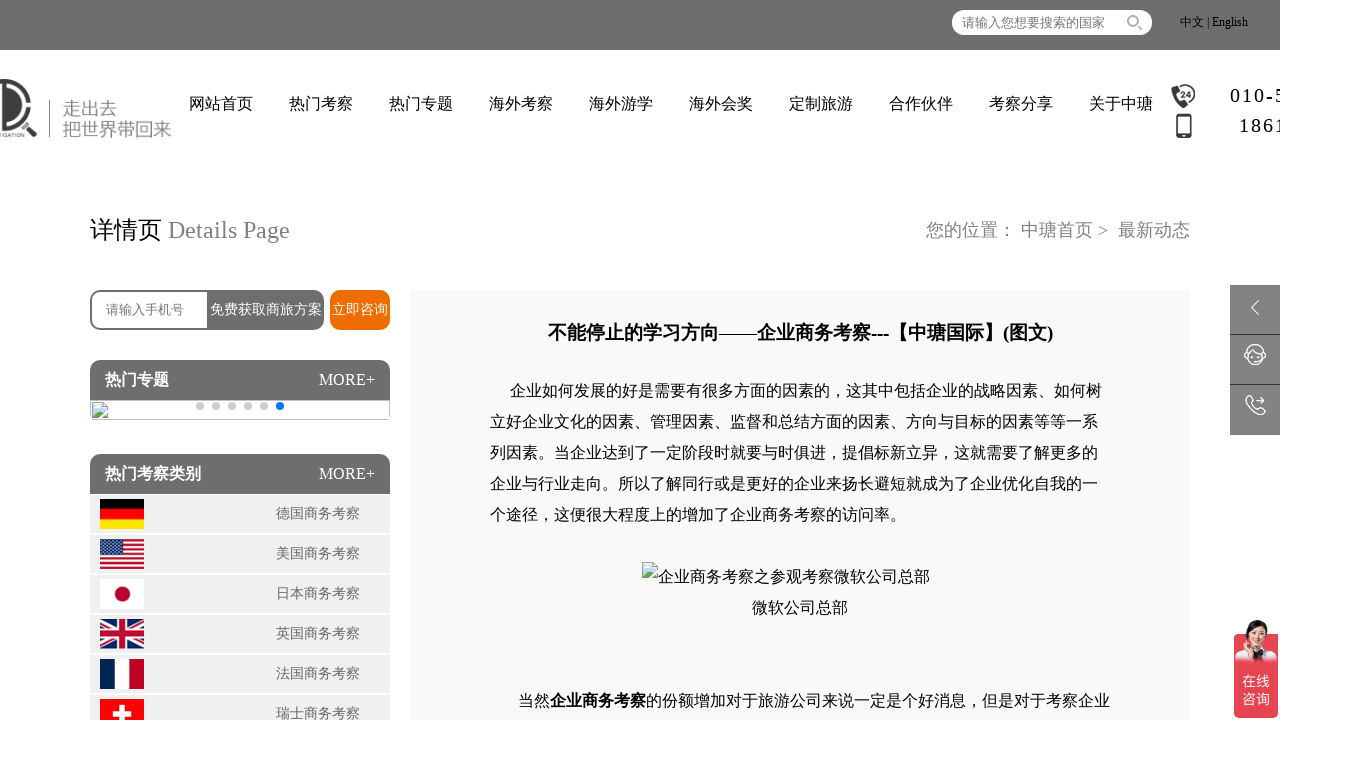

--- FILE ---
content_type: text/html
request_url: https://www.towntour.net/zxdt/2015-01-22/136.html
body_size: 17565
content:
<!DOCTYPE html>
<html>
	<head>
		<meta charset="utf-8" />
		<meta http-equiv="X-UA-Compatible" content="IE=edge,chrome=1">
		<meta name="viewport" content="width=device-width, initial-scale=1.0, maximum-scale=1.0, minimum-scale=1.0, user-scalable=no">
		<meta name="apple-touch-fullscreen" content="yes">
		<meta name="apple-mobile-web-app-capable" content="yes">
		<meta name="apple-mobile-web-app-status-bar-style" content="black">
		<meta name="format-detection" content="telephone=no">
		<title>不能停止的学习方向——企业商务考察---【中瑭国际】(图文)-【中瑭国际】国际商务考察游学领先服务商</title>
           <meta name="keywords" content="企业商务考察" />
          <meta name="description" content="_不能停止的学习方向——企业商务考察---【中瑭国际】(图文)" />
		<link rel="stylesheet" type="text/css" href="https://www.towntour.net/skin/new/css/headerFooter.css?v=1224"/>
		<link rel="stylesheet" type="text/css" href="https://www.towntour.net/skin/new/css/publicContent.css"/>
		<link rel="stylesheet" type="text/css" href="https://www.towntour.net/skin/new/css/swiper-4.1.0.min.css"/>
                <link rel="stylesheet" type="text/css" href="https://www.towntour.net/skin/new/css/laydate.css"/>
                <link rel="stylesheet" type="text/css" href="https://www.towntour.net/skin/new/css/animate.min.css" media="screen and (min-device-width:640px)" />
	</head>
	<body>
		<div class="phoneSearch wow fadeInDown">
<div class="phoneSearch_logo hidden">
				<a><img src="https://www.towntour.net/skin/new/img/logo2.png"/></a>
			</div>
			<!-- <div class="phone">
				<a href="tel:010-58692958"><img src="https://www.towntour.net/skin/new/img/h_dh.png" >010-58692958</a>
			</div> -->
			<div class="search xxhidden">
	<form action="//www.towntour.net/e/action/ListInfo.php?&mid=10&line=9&tempid=32&ph=1" method="get" name="searchform" id="searchform">
			        <input type="hidden" name="mid" value="10" />
			        <input type="hidden" name="tempid" value="32" />

			        <input  name="zsfl1" type="text" class="b1" placeholder="请输入您想要搜索的国家"/>
			        <input name="submit" type="submit" class="b2 click"  value=""/>
			    </form>			
			</div>
			<div class="lang xhidden xxhidden">
				<a href="javaScript:void(0);" class="click">中文</a>
				<span> | </span>
				<a href="javaScript:void(0);" class="click">English</a>
			</div>
			<div class="phoneSearch_btn hidden click">
				<div></div>
				<div></div>
				<div></div>
			</div>
		</div>
		<div class="logoNav xhidden">
			<div class="logo wow fadeInLeft">
                        <a href="/" class="click">
			<img src="https://www.towntour.net/skin/new/img/logo.png" >
				<span>走出去<br/>把世界带回来</span></a>
			</div>
			<div class="nav wow fadeInRight">
				<a href="/" target="_blank">网站首页</a>
				<a href="http://www.towntour.net/rmtj/" target="_blank">热门考察</a>
				<a href="http://www.towntour.net/remenkaocha/" target="_blank">热门专题</a>
				<a href="http://www.towntour.net/swkc/" target="_blank">海外考察</a>
				<!-- <a href="http://www.towntour.net/gnkc/" target="_blank">国内考察</a> -->
				<a href="http://www.towntour.net/gjyx/" target="_blank">海外游学</a>
				<a href="http://www.towntour.net/hjly/" target="_blank">海外会奖</a>
				<a href="http://www.towntour.net/dzly/" target="_blank">定制旅游</a>
				<a href="http://www.towntour.net/hezuohuoban/" target="_blank">合作伙伴</a>
	<a class="navinlinktip" data-href="/cgal" target="_blank">
				        考察分享
					<span class="navinlinks">
						<div data-href="http://www.towntour.net/kehupingjia">客户评价</div>
						<div data-href="http://www.towntour.net/shipinfenxiang/">视频分享</div>
					</span>
          </a>				<a href="http://www.towntour.net/guanyuwomen/" target="_blank">关于中瑭</a>
			</div>
			<div class="xnav_dh">
			<div class="xnav_dh1"><a href="tel:010-58692958"><img src="https://www.towntour.net/skin/new/img/h_dh1.jpg" >010-58692958</a></div>
			<div class="xnav_dh1"><a href="tel:18612017571"><img src="https://www.towntour.net/skin/new/img/h_dh2.jpg" >18612017571</a></div>
			</div>
		</div>
		
		<div class="xnav hidden wow fadeInLeft">
			<div class="wow fadeInLeft">
				<a class="click" href="/" target="_blank">网站首页</a>
				<a class="click" href="http://www.towntour.net/rmtj/" target="_blank">热门考察</a>
				<a class="click" href="http://www.towntour.net/remenkaocha/" target="_blank">热门专题</a>
				<a class="click" href="http://www.towntour.net/swkc/" target="_blank">海外考察</a>
				<!-- <a class="click" href="http://www.towntour.net/gnkc/" target="_blank">国内考察</a> -->
				<a class="click" href="http://www.towntour.net/gjyx/" target="_blank">海外游学</a>
				<a class="click" href="http://www.towntour.net/hjly/" target="_blank">海外会奖</a>
				<a class="click" href="http://www.towntour.net/dzly/" target="_blank">定制旅游</a>
				<a class="click" href="http://www.towntour.net/hezuohuoban/" target="_blank">合作伙伴</a>
				<a class="click" href="http://www.towntour.net/cgal/"  target="_blank" target="_blank">考察分享</a>
				<a class="click" href="http://www.towntour.net/kehupingjia" target="_blank">客户评价</a>
				<a class="click" href="http://www.towntour.net/shipinfenxiang/" target="_blank">视频分享</a>
				<a class="click" href="http://www.towntour.net/guanyuwomen/" target="_blank">关于中瑭</a>
			</div>
		</div>
		
		<div class="contentBox">
			<div class="contentUrl">
		    		       <div class="contentTitle xxhidden">
					<span>详情页</span>
					<span style="color:gray;">Details Page</span>
				</div>
			
							<div class="url">
					<span>您的位置：</span>
					<a href="https://www.towntour.net/index.html">中瑭首页</a>&nbsp;>&nbsp;<a href="https://www.towntour.net/zxdt/"> 最新动态</a>				</div>
			</div>
			
			<div class="content clear">
				<div class="xqy_l">
					<div class="xqy_l_input clear">
						<div class="input_box clear">
							<input type="text" value="" placeholder="请输入手机号"/><a class="click" href="javaScript:void(0);">免费获取商旅方案</a>
						</div>
						<a class="click" href="javaScript:void(0);" target="_blank">立即咨询</a>
					</div>
					<div class="xqy_l_lbt">
						<div class="xqy_header">
							<span>热门专题</span>
							<a href="/remenkaocha" target="_blank" class="click">MORE+</a>
						</div>
						<div class="lbt">
							<div class="swiper-container xqy1">
							  <div class="swiper-wrapper">
								
								 <div class="swiper-slide">
									<a href="http://www.towntour.net/ribenkaocha/" target="_blank">
									<img src="/d/file/remenkaocha/2019-01-20/aaf50c54711723f6b33d4a973b21f167.jpg" >
									</a>
								 </div>
                               
								 <div class="swiper-slide">
									<a href="http://www.towntour.net/deguokaocha/" target="_blank">
									<img src="/d/file/remenkaocha/2019-01-20/2bd7273b0f5042ee8c0a5721bbefe319.jpg" >
									</a>
								 </div>
                               
								 <div class="swiper-slide">
									<a href="http://www.towntour.net/yiseliekaocha/" target="_blank">
									<img src="/d/file/remenkaocha/2019-01-22/2af99c9f669e13e759a8f5fca0026787.jpg" >
									</a>
								 </div>
                               
								 <div class="swiper-slide">
									<a href="http://www.towntour.net/hannuowei/" target="_blank">
									<img src="/d/file/remenkaocha/2019-01-20/709f2c8d63b5bee1f20de2aa60793aaf.jpg" >
									</a>
								 </div>
                               
								 <div class="swiper-slide">
									<a href="http://www.towntour.net/yingguokaocha/" target="_blank">
									<img src="http://www.towntour.net/d/file/remenkaocha/2019-10-31/281737d3024483daa34e7aa73f54f29e.jpg" >
									</a>
								 </div>
                               
								 <div class="swiper-slide">
									<a href="http://www.towntour.net/gongwukaocha2023/" target="_blank">
									<img src="http://www.towntour.net/d/file/remenkaocha/2023-02-08/192687a32701c01518c73ddc1421f6f4.jpg" >
									</a>
								 </div>
                               								
							  </div>
							<div class="swiper-pagination"></div>
							</div>
						</div>
					</div>
					<div class="xqy_l_list">
						<div class="xqy_header">
							<span>热门考察类别</span>
							<a href="/rmtj/" target="_blank" class="click">MORE+</a>
						</div>
						<div class="list">
							<a href="/swkc/dgswkc/" target="_blank" class="click">
								<img src="https://www.towntour.net/skin/new/img/gq1.png"/>
								<span>德国商务考察</span>
							</a>
							<a href="/swkc/mgswkc/" target="_blank" class="click">
								<img src="https://www.towntour.net/skin/new/img/gq2.png"/>
								<span>美国商务考察</span>
							</a>
							<a href="/swkc/rbswkc/" target="_blank" class="click">
								<img src="https://www.towntour.net/skin/new/img/gq3.png"/>
								<span>日本商务考察</span>
							</a>
							<a href="/swkc/ygswkc/" target="_blank" class="click">
								<img src="https://www.towntour.net/skin/new/img/gq4.png"/>
								<span>英国商务考察</span>
							</a>
							<a href="/swkc/fgswkc/" target="_blank" class="click">
								<img src="https://www.towntour.net/skin/new/img/gq5.png"/>
								<span>法国商务考察</span>
							</a>
							<a href="/swkc/rsswkc/" target="_blank" class="click">
								<img src="https://www.towntour.net/skin/new/img/gq6.png"/>
								<span>瑞士商务考察</span>
							</a>
							<a href="/swkc/boswkc/" target="_blank" class="click">
								<img src="https://www.towntour.net/skin/new/img/gq7.png"/>
								<span>北欧商务考察</span>
							</a>
							<a href="/swkc/gyqdl/" target="_blank" class="click">
								<img src="https://www.towntour.net/skin/new/img/gq8.png"/>
								<span>工业商务考察</span>
							</a>
							<a href="/swkc/yslkc/" target="_blank" class="click">
								<img src="https://www.towntour.net/skin/new/img/gq9.png"/>
								<span>以色列商务考察</span>
							</a>
							<a href="/swkc/alqswkc/" target="_blank" class="click">
								<img src="https://www.towntour.net/skin/new/img/gq10.png"/>
								<span>阿联酋商务考察</span>
							</a>
							<a href="/swkc/xjpswkc/" target="_blank" class="click">
								<img src="https://www.towntour.net/skin/new/img/gq11.png"/>
								<span>新加坡商务考察</span>
							</a>
							<a href="/swkc/ydswkc/" target="_blank" class="click">
								<img src="https://www.towntour.net/skin/new/img/gq12.png"/>
								<span>意大利商务考察</span>
							</a>
						</div>
					</div>
					<div class="xqy_l_wx">
						<div class="xqy_header">
							<span>联系方式</span>
						</div>
						<div class="wx">
							<p>地址：朝阳区朝外大街朝外soho乙6号2层0253<br/>邮箱：info@towntour.net<br/>电话：010-58692298<br/>传真：010-58692298</p>
							<img src="https://www.towntour.net/skin/new/img/wx_big.jpg" >
						</div>
					</div>
				</div>
				<div class="xqy_r">
					<div class="xqy_r_box">
						<h3>不能停止的学习方向——企业商务考察---【中瑭国际】(图文)</h3>
						<p><span style="font-size: medium;">&nbsp; &nbsp; &nbsp;企业如何发展的好是需要有很多方面的因素的，这其中包括企业的战略因素、如何树立好企业文化的因素、管理因素、监督和总结方面的因素、方向与目标的因素等等一系列因素。当企业达到了一定阶段时就要与时俱进，提倡标新立异，这就需要了解更多的企业与行业走向。所以了解同行或是更好的企业来扬长避短就成为了企业优化自我的一个途径，这便很大程度上的增加了企业</span><a href="http://www.towntour.net/"><span style="font-size: medium;">商务考察</span></a><span style="font-size: medium;">的访问率。</span></p>
<p><span style="font-size: medium;">&nbsp;</span></p>
<p style="text-align: center;"><span style="font-size: medium;"><img height="399" width="600" alt="企业商务考察之参观考察微软公司总部" src="/d/file/zxdt/2015-01-22/717fb7ef459eebe9b123d9d9adbaaf15.jpg" /></span></p>
<p align="center" style="text-align:center" class="MsoNormal"><span style="font-size: medium;"><span style="font-family: 宋体;">微软公司总部</span></span></p>
<p align="center" style="text-align:center" class="MsoNormal"><span style="font-size: medium;">&nbsp;</span></p>
<p align="center" style="text-align:center" class="MsoNormal"><span style="font-size: medium;">&nbsp;</span></p>
<p style="text-indent:21.0pt;mso-char-indent-count:2.0" class="MsoNormal"><span style="font-size: medium;"><span style="font-family: 宋体;">当然<b>企业商务考察</b>的份额增加对于旅游公司来说一定是个好消息，但是对于考察企业和被考察企业也同样是有所收获的，所以说企业商务考察造就的可以说是三赢局面。</span></span></p>
<p style="text-indent:21.0pt;mso-char-indent-count:2.0" class="MsoNormal"><span style="font-size: medium;">&nbsp;</span></p>
<p style="text-indent: 21pt; text-align: center;" class="MsoNormal"><span style="font-size: medium;"><img height="399" width="600" alt="企业商务考察之考察位于美国的微软公司总部" src="/d/file/zxdt/2015-01-22/06b717a4d646fa15af0926251cc1cc10.jpg" /></span></p>
<p align="center" style="text-align:center" class="MsoNormal"><span style="font-size: medium;"><span style="font-family: 宋体;">参观考察微软公司总部</span></span></p>
<p align="center" style="text-align:center" class="MsoNormal"><span style="font-size: medium;">&nbsp;</span></p>
<p align="center" style="text-align:center" class="MsoNormal">&nbsp;</p>
<p><span style="font-size: medium;"> </span></p>
<p align="center" style="text-align:center" class="MsoNormal"><span lang="EN-US"><o:p></o:p></span></p>
<p>&nbsp;</p>
<p style="text-indent:21.0pt;mso-char-indent-count:2.0" class="MsoNormal"><span style="font-size: medium;">企业商务考察归根究底就是一种学习，学习更大的企业具有哪些完善的管理体系，学习值得学习的企业具有哪些优势。对于考察的目的地首先得先确定一个目标和方向，然后可以通过商务旅游公司的专业旅游从业人员来具体制定商务考察方案，然后可以实地考察的学习目标就可以给企业提供学习方向了，正所谓学无止境学海无涯，所以说企业商务考察可以说是一个企业不能停止学习的一个方向同样也是一个非常好的学习途径。</span></p>
<p style="text-indent:21.0pt;mso-char-indent-count:2.0" class="MsoNormal"><span lang="EN-US"><o:p></o:p></span></p>
<p align="center" style="text-align:center" class="MsoNormal"><span lang="EN-US" style="font-size:9.0pt"><o:p></o:p></span></p>	
					</div>
					<div class="xqy_r_footer">
						<span>上一篇：<a href='http://www.towntour.net/zxdt/2015-01-22/135.html'>联系大小企业的纽带——公务考察---【中瑭国际】(图文)</a></span>
						<span>下一篇：<a href='http://www.towntour.net/zxdt/2015-01-23/137.html'>带着企业与员工共同成长的策划——商务考察方案---【中瑭国际】(图文)</a></span>
					</div>
				</div>
			</div>
			
		
		
		</div>

<div class="hzhb_tap">
		<div class="swiperTitle">
			<p class="font1">国际专家智库</p>
			<p class="font2">INTERNATIONAL THINKING TANK</p>
			<p class="font3">作为直接服务于中国企业转型升级、创新变革的平台，中瑭国际建立资深专家智库，以工业4.0，智能制做等课程的讲授、主题会谈、交流分享等方式让中国企业目瞻前沿、论道全球。</p>
		</div>
	</div>
	<div class="nryTap" id="hzhbTap1" style="background-color: #F8F8F8;">
		<div>
			<span class="hzhbTapX">德国</span>
			<span>美国</span>
			<span>日本</span>
			<span>以色列</span>
			<span>英国</span>
			<span>其他</span>
		</div>
	</div>
	<div class="hzhb_changeBox">
		<div class="changeBox">
			<div class="swipers">
				<div class="swiper-container changeBox1">
					<div class="swiper-wrapper">
						<div class="swiper-slide">
							<div class="imgMan">
								<div class="imgMan_img">
									<img src="https://www.towntour.net/skin/new/img/hzhb_lbt1.png" alt="业务范围包括商务考察、国际游学，会奖旅游，定制旅游，公务考察等的中瑭国际的德国商务考察智库讲师：Bernhard Loo" title="业务范围包括商务考察、国际游学，会奖旅游，定制旅游，公务考察等的中瑭国际的德国商务考察智库讲师：Bernhard Loos">
								</div>
								<div class="imgMan_name">
									<b>Bernhard Loos</b>
								</div>
								<div class="imgMan_info xxhidden xxhidden">
									<p>德国联邦议会议员德国联邦基督教民主青年团执行委员德国执政党（CDU）慕尼黑中产阶级联合会地区主席德国基督教民主青年团拜仁州主席</p>
								</div>
							</div>
							<div class="imgMan">
								<div class="imgMan_img">
									<img src="https://www.towntour.net/skin/new/img/hzhb_lbt2.png" alt="业务范围包括商务考察、国际游学，会奖旅游，定制旅游，公务考察等的中瑭国际的德国商务考察智库讲师：曼弗里德普茨" title="业务范围包括商务考察、国际游学，会奖旅游，定制旅游，公务考察等的中瑭国际的德国商务考察智库讲师：曼弗里德普茨">
								</div>
								<div class="imgMan_name">
									<b>曼弗里德普茨</b>
								</div>
								<div class="imgMan_info xxhidden">
									<p>路德维希堡金融大学硕士 税务金融教授 Pro Tax税务事务所所长</p>
								</div>
							</div>
							<div class="imgMan">
								<div class="imgMan_img">
									<img src="https://www.towntour.net/skin/new/img/hzhb_lbt3.png" alt="业务范围包括商务考察、国际游学，会奖旅游，定制旅游，公务考察等的中瑭国际的德国商务考察智库讲师：艾哈特捞" title="业务范围包括商务考察、国际游学，会奖旅游，定制旅游，公务考察等的中瑭国际的德国商务考察智库讲师：艾哈特捞" >
								</div>
								<div class="imgMan_name">
									<b>艾哈特捞</b>
								</div>
								<div class="imgMan_info xxhidden">
									<p>犹太贵族家庭出身 德国文化经济促进会担任主席、董事长 德国基民盟经济委员会委员</p>
								</div>
							</div>
							<div class="imgMan">
								<div class="imgMan_img">
									<img src="https://www.towntour.net/skin/new/img/hzhb_lbt4.png" alt="业务范围包括商务考察、国际游学，会奖旅游，定制旅游，公务考察等的中瑭国际的德国商务考察智库讲师：皮特卡格" title="业务范围包括商务考察、国际游学，会奖旅游，定制旅游，公务考察等的中瑭国际的德国商务考察智库讲师：皮特卡格" >
								</div>
								<div class="imgMan_name">
									<b>皮特卡格</b>
								</div>
								<div class="imgMan_info xxhidden">
									<p>创办法兰克福律师事务所至今已有20多年，有着丰富的经验，已成功的处理大大小小案件几千例，大多都是与企业相关，兼任很多企业的法律顾问。</p>
								</div>
							</div>
						</div>
						<div class="swiper-slide">
							<div class="imgMan">
								<div class="imgMan_img">
									<img src="https://www.towntour.net/skin/new/img/hzhb_lbt5.png" alt="业务范围包括商务考察、国际游学，会奖旅游，定制旅游，公务考察等的中瑭国际的德国商务考察智库讲师：Annekatrin Pruvost" title="业务范围包括商务考察、国际游学，会奖旅游，定制旅游，公务考察等的中瑭国际的德国商务考察智库讲师：Annekatrin Pruvost" >
								</div>
								<div class="imgMan_name">
									<b>Annekatrin Pruvost</b>
								</div>
								<div class="imgMan_info xxhidden">
									<p>GBS学院讲师 GBS学院教授</p>
								</div>
							</div>
							<div class="imgMan">
								<div class="imgMan_img">
									<img src="https://www.towntour.net/skin/new/img/hzhb_lbt6.png" alt="业务范围包括商务考察、国际游学，会奖旅游，定制旅游，公务考察等的中瑭国际的德国商务考察智库讲师：Heike Kutzer" title="业务范围包括商务考察、国际游学，会奖旅游，定制旅游，公务考察等的中瑭国际的德国商务考察智库讲师：Heike Kutzer">
								</div>
								<div class="imgMan_name">
									<b>Heike Kutzer</b>
								</div>
								<div class="imgMan_info xxhidden">
									<p>GBS学院讲师 GBS学院教授</p>
								</div>
							</div>
							<div class="imgMan">
								<div class="imgMan_img">
									<img src="https://www.towntour.net/skin/new/img/hzhb_lbt7.png" alt="业务范围包括商务考察、国际游学，会奖旅游，定制旅游，公务考察等的中瑭国际的德国商务考察智库讲师：Sandra Domann" title="业务范围包括商务考察、国际游学，会奖旅游，定制旅游，公务考察等的中瑭国际的德国商务考察智库讲师：Sandra Domann" >
								</div>
								<div class="imgMan_name">
									<b>Sandra Domann</b>
								</div>
								<div class="imgMan_info xxhidden">
									<p>GBS学院讲师 GBS学院教授</p>
								</div>
							</div>
							<div class="imgMan">
								<div class="imgMan_img">
									<img src="https://www.towntour.net/skin/new/img/hzhb_lbt8.png" alt="业务范围包括商务考察、国际游学，会奖旅游，定制旅游，公务考察等的中瑭国际的德国商务考察智库讲师：Markus Pohlmann" title="业务范围包括商务考察、国际游学，会奖旅游，定制旅游，公务考察等的中瑭国际的德国商务考察智库讲师：Markus Pohlmann" >
								</div>
								<div class="imgMan_name">
									<b>Markus Pohlmann</b>
								</div>
								<div class="imgMan_info xxhidden">
									<p>海德堡大学讲师、教授</p>
								</div>
							</div>
						</div>
					</div>
					<div class="swiper-pagination"></div>
				</div>
			</div>
		</div>

		<div class="changeBox">
			<div class="swipers">
				<div class="swiper-container changeBox2">
					<div class="swiper-wrapper">
						<div class="swiper-slide">
							<div class="imgMan">
								<div class="imgMan_img">
									<img src="https://www.towntour.net/skin/new/img/hzhb_lbt9.png" alt="中瑭国际美国商务考察游学智库讲师：Jay Gonzalez " title="中瑭国际美国商务考察游学智库讲师：Jay Gonzalez ">
								</div>
								<div class="imgMan_name">
									<b>Jay Gonzalez</b>
								</div>
								<div class="imgMan_info xxhidden">
									<p>金门大学教授</p>
								</div>
							</div>
							<div class="imgMan">
								<div class="imgMan_img">
									<img src="https://www.towntour.net/skin/new/img/hzhb_lbt10.png" alt="中瑭国际美国商务考察游学智库讲师：Fred Sroka " title="中瑭国际美国商务考察游学智库讲师：Fred Sroka ">
								</div>
								<div class="imgMan_name">
									<b>Fred Sroka</b>
								</div>
								<div class="imgMan_info xxhidden">
									<p>金门大学会计学院院长</p>
								</div>
							</div>
							<div class="imgMan">
								<div class="imgMan_img">
									<img src="https://www.towntour.net/skin/new/img/hzhb_lbt11.png" alt="中瑭国际美国商务考察游学智库讲师：Gordon Swartz " title="中瑭国际美国商务考察游学智库讲师：Gordon Swartz ">
								</div>
								<div class="imgMan_name">
									<b>Gordon Swartz</b>
								</div>
								<div class="imgMan_info xxhidden">
									<p>金门大学商学院院长</p>
								</div>
							</div>
							<div class="imgMan">
								<div class="imgMan_img">
									<img src="https://www.towntour.net/skin/new/img/hzhb_lbt12.png" alt="中瑭国际美国商务考察游学智库讲师：DAVID FICKBOHM " title="中瑭国际美国商务考察游学智库讲师：DAVID FICKBOHM ">
								</div>
								<div class="imgMan_name">
									<b>DAVID FICKBOHM</b>
								</div>
								<div class="imgMan_info xxhidden">
									<p>金门大学杰出兼职教授</p>
								</div>
							</div>
						</div>
						<div class="swiper-slide">
							<div class="imgMan">
								<div class="imgMan_img">
									<img src="https://www.towntour.net/skin/new/img/hzhb_lbt13.png" alt="中瑭国际美国商务考察游学智库讲师：JUDITH LEE " title="中瑭国际美国商务考察游学智库讲师：JUDITH LEE ">
								</div>
								<div class="imgMan_name">
									<b>JUDITH LEE</b>
								</div>
								<div class="imgMan_info xxhidden">
									<p>运营与IT管理副教授兼系主任</p>
								</div>
							</div>
						</div>
					</div>
					<div class="swiper-pagination"></div>
				</div>
			</div>
		</div>

		<div class="changeBox">
			<div class="swipers">
				<div class="swiper-container changeBox3">
					<div class="swiper-wrapper">
						<div class="swiper-slide">
							<div class="imgMan">
								<div class="imgMan_img">
									<img src="https://www.towntour.net/skin/new/img/hzhb_lbt14.png" alt="中瑭国际日本商务考察游学智库讲师：Jay Gonzalez " title="中瑭国际日本商务考察游学智库讲师：Jay Gonzalez ">
								</div>
								<div class="imgMan_name">
									<b>芦谷典子</b>
								</div>
								<div class="imgMan_info xxhidden">
									<p>东京大学 副教授，经济学博士</p>
								</div>
							</div>
							<div class="imgMan">
								<div class="imgMan_img">
									<img src="https://www.towntour.net/skin/new/img/hzhb_lbt15.png"  alt="中瑭国际日本商务考察游学智库讲师：安崎晓" title="中瑭国际日本商务考察游学智库讲师：安崎晓 ">
								</div>
								<div class="imgMan_name">
									<b>安崎晓</b>
								</div>
								<div class="imgMan_info xxhidden">
									<p>原小松制作所社长</p>
								</div>
							</div>
							<div class="imgMan">
								<div class="imgMan_img">
									<img src="https://www.towntour.net/skin/new/img/hzhb_lbt16.png" alt="中瑭国际日本商务考察游学智库讲师：小平信因 " title="中瑭国际日本商务考察游学智库讲师：小平信因 ">
								</div>
								<div class="imgMan_name">
									<b>小平信因</b>
								</div>
								<div class="imgMan_info xxhidden">
									<p>丰田财团董事长</p>
								</div>
							</div>
							<div class="imgMan">
								<div class="imgMan_img">
									<img src="https://www.towntour.net/skin/new/img/hzhb_lbt17.png" alt="中瑭国际日本商务考察游学智库讲师：岛聪 " title="中瑭国际日本商务考察游学智库讲师：岛聪">>
								</div>
								<div class="imgMan_name">
									<b>岛聪</b>
								</div>
								<div class="imgMan_info xxhidden">
									<p>软银集团孙正参谋</p>
								</div>
							</div>
						</div>
						<div class="swiper-slide">
							<div class="imgMan">
								<div class="imgMan_img">
									<img src="https://www.towntour.net/skin/new/img/hzhb_lbt18.png" alt="中瑭国际日本商务考察游学智库讲师：松井达郎 " title="中瑭国际日本商务考察游学智库讲师：松井达郎 ">
								</div>
								<div class="imgMan_name">
									<b>松井达郎</b>
								</div>
								<div class="imgMan_info xxhidden">
									<p>京瓷咨询事业部部长</p>
								</div>
							</div>
						</div>
					</div>
					<div class="swiper-pagination"></div>
				</div>
			</div>
		</div>

		<div class="changeBox">
			<div class="swipers">
				<div class="swiper-container changeBox4">
					<div class="swiper-wrapper">
						<div class="swiper-slide">
							<div class="imgMan">
								<div class="imgMan_img">
									<img src="https://www.towntour.net/skin/new/img/hzhb_lbt19.png"  alt="中瑭国际以色列商务考察游学智库讲师：Dr. Yamit Naftali" title="中瑭国际以色列商务考察游学智库讲师：Dr. Yamit Naftali">
								</div>
								<div class="imgMan_name">
									<b>Dr. Yamit Naftali</b>
								</div>
								<div class="imgMan_info xxhidden">
									<p>耶路撒冷政策研究协会 项目经理、研究员</p>
								</div>
							</div>
							<div class="imgMan">
								<div class="imgMan_img">
									<img src="https://www.towntour.net/skin/new/img/hzhb_lbt20.png" alt="中瑭国际以色列商务考察游学智库讲师：Prof. Dan Galai" title="中瑭国际以色列商务考察游学智库讲师：Prof. Dan Galai">
								</div>
								<div class="imgMan_name">
									<b>Prof. Dan Galai</b>
								</div>
								<div class="imgMan_info xxhidden">
									<p>芝加哥大学工商管理博士</p>
								</div>
							</div>
							<div class="imgMan">
								<div class="imgMan_img">
									<img src="https://www.towntour.net/skin/new/img/hzhb_lbt21.png" alt="中瑭国际以色列商务考察游学智库讲师：Dr. Micki Eisenman" title="中瑭国际以色列商务考察游学智库讲师：Dr. Micki Eisenman">
								</div>
								<div class="imgMan_name">
									<b>Dr. Micki Eisenman</b>
								</div>
								<div class="imgMan_info xxhidden">
									<p>哥伦比亚大学博士</p>
								</div>
							</div>
							<div class="imgMan">
								<div class="imgMan_img">
									<img src="https://www.towntour.net/skin/new/img/hzhb_lbt22.png" alt="中瑭国际以色列商务考察游学智库讲师：Dr. Renana Peres" title="中瑭国际以色列商务考察游学智库讲师：Dr. Renana Peres">
								</div>
								<div class="imgMan_name">
									<b>Dr. Renana Peres</b>
								</div>
								<div class="imgMan_info xxhidden">
									<p>特拉维夫大学博士</p>
								</div>
							</div>
						</div>
						<div class="swiper-slide">
							<div class="imgMan">
								<div class="imgMan_img">
									<img src="https://www.towntour.net/skin/new/img/hzhb_lbt23.png" alt="中瑭国际以色列商务考察游学智库讲师：拉比 大卫·米斯基洛夫博士 " title="中瑭国际以色列商务考察游学智库讲师：拉比 大卫·米斯基洛夫博士 ">
								</div>
								<div class="imgMan_name">
									<b>拉比 大卫·米斯基洛夫博士</b>
								</div>
								<div class="imgMan_info xxhidden">
									<p>美国西北大学数学博士学位 巴伊兰大学塔木德博士学位 科特勒犹太教与当代思想研究所主任</p>
								</div>
							</div>
						</div>
					</div>
					<div class="swiper-pagination"></div>
				</div>
			</div>
		</div>
		<!--英国 start-->
		<div class="changeBox">
			<div class="swipers">
				<div class="swiper-container changeBox5">
					<div class="swiper-wrapper">
						<div class="swiper-slide">
							<div class="imgMan">
								<div class="imgMan_img">
									<img src="http://www.towntour.net/yingguokaocha/images/slide-9-pic-1.jpg" alt="中瑭国际英国商务考察游学智库讲师：Sir Raghavendra Rau" title="中瑭国际英国商务考察游学智库讲师：Sir Raghavendra Rau">
								</div>
								<div class="imgMan_name">
									<b>Sir Raghavendra Rau</b>
								</div>
								<div class="imgMan_info xxhidden">
									<p>剑桥商学院教授</p>
								</div>
							</div>
							<div class="imgMan">
								<div class="imgMan_img">
									<img src="http://www.towntour.net/yingguokaocha/images/slide-9-pic-3.jpg" alt="中瑭国际英国商务考察游学智库讲师：Michael Willis  教授" title="中瑭国际英国商务考察游学智库讲师：Michael Willis  教授">
								</div>
								<div class="imgMan_name">
									<b>Michael Willis  教授</b>
								</div>
								<div class="imgMan_info xxhidden">
									<p>剑桥大学贾吉商学院教授</p>
								</div>
							</div>
							<div class="imgMan">
								<div class="imgMan_img">
									<img src="http://www.towntour.net/yingguokaocha/images/slide-9-pic-2.jpg" alt="中瑭国际英国商务考察游学智库讲师：Chris Coleridge 教授" title="中瑭国际英国商务考察游学智库讲师：Chris Coleridge 教授">
								</div>
								<div class="imgMan_name">
									<b>Chris Coleridge 教授</b>
								</div>
								<div class="imgMan_info xxhidden">
									<p>剑桥大学贾吉商学院教授</p>
								</div>
							</div>
							<div class="imgMan">
								<div class="imgMan_img">
									<img src="http://www.towntour.net/yingguokaocha/images/slide-9-pic-4.jpg" alt="中瑭国际英国商务考察游学智库讲师：Alan Barrell" title="中瑭国际英国商务考察游学智库讲师：Alan Barrell">
								</div>
								<div class="imgMan_name">
									<b>Alan Barrell</b>
								</div>
								<div class="imgMan_info xxhidden">
									<p>剑桥大学商学院教授</p>
								</div>
							</div>
						</div>
						<div class="swiper-slide">
							<div class="imgMan">
								<div class="imgMan_img">
									<img src="http://www.towntour.net/yingguokaocha/images/slide-9-pic-5.jpg" alt="中瑭国际英国商务考察游学智库讲师：Charles Cotton" title="中瑭国际英国商务考察游学智库讲师：Charles Cotton">
								</div>
								<div class="imgMan_name">
									<b>Charles Cotton</b>
								</div>
								<div class="imgMan_info xxhidden">
									<p>剑桥创新投资中心主席</p>
								</div>
							</div>
							<div class="imgMan">
								<div class="imgMan_img">
									<img src="http://www.towntour.net/yingguokaocha/images/slide-9-pic-7.jpg" alt="中瑭国际英国商务考察游学智库讲师：Oğuzhan Karakaş" title="中瑭国际英国商务考察游学智库讲师：Oğuzhan Karakaş">
								</div>
								<div class="imgMan_name">
									<b>Oğuzhan Karakaş</b>
								</div>
								<div class="imgMan_info xxhidden">
									<p>剑桥大学贾吉商学院金融学副教授</p>
								</div>
							</div>
							<div class="imgMan">
								<div class="imgMan_img">
									<img src="http://www.towntour.net/yingguokaocha/images/slide-9-pic-6.jpg" alt="中瑭国际英国商务考察游学智库讲师：Christos Genakos" title="中瑭国际英国商务考察游学智库讲师：Christos Genakos">
								</div>
								<div class="imgMan_name">
									<b>Christos Genakos</b>
								</div>
								<div class="imgMan_info xxhidden">
									<p>剑桥大学贾吉商学院经济学副教授</p>
								</div>
							</div>
							<div class="imgMan">
								<div class="imgMan_img">
									<img src="http://www.towntour.net/yingguokaocha/images/slide-9-pic-8.jpg" alt="中瑭国际英国商务考察游学智库讲师：Dr Jochen Menges" title="中瑭国际英国商务考察游学智库讲师：Dr Jochen Menges">
								</div>
								<div class="imgMan_name">
									<b>Dr Jochen Menges</b>
								</div>
								<div class="imgMan_info xxhidden">
									<p>剑桥大学贾吉商学院组织行为学讲师</p>
								</div>
							</div>
						</div>

						<div class="swiper-slide">
							<div class="imgMan">
								<div class="imgMan_img">
									<img src="http://www.towntour.net/yingguokaocha/images/slide-9-pic-9.jpg" alt="中瑭国际英国商务考察游学智库讲师：Dr. David Stillwell" title="中瑭国际英国商务考察游学智库讲师：Dr. David Stillwell">
								</div>
								<div class="imgMan_name">
									<b>Dr. David Stillwell</b>
								</div>
								<div class="imgMan_info xxhidden">
									<p>剑桥大学贾吉商学院大数据分析及定量社会科学讲师</p>
								</div>
							</div>
							<div class="imgMan">
								<div class="imgMan_img">
									<img src="http://www.towntour.net/yingguokaocha/images/slide-9-pic-11.jpg" alt="中瑭国际英国商务考察游学智库讲师：Steve Watson 教授" title="中瑭国际英国商务考察游学智库讲师：Steve Watson 教授">
								</div>
								<div class="imgMan_name">
									<b>Steve Watson 教授</b>
								</div>
								<div class="imgMan_info xxhidden">
									<p>剑桥大学教授</p>
								</div>
							</div>
							<div class="imgMan">
								<div class="imgMan_img">
									<img src="http://www.towntour.net/yingguokaocha/images/slide-9-pic-10.jpg" alt="中瑭国际英国商务考察游学智库讲师：Professor Richard Hickman" title="中瑭国际英国商务考察游学智库讲师：Professor Richard Hickman">
								</div>
								<div class="imgMan_name">
									<b>Professor Richard Hickman</b>
								</div>
								<div class="imgMan_info xxhidden">
									<p>剑桥大学教育系教授</p>
								</div>
							</div>
							<div class="imgMan">
								<div class="imgMan_img">
									<img src="http://www.towntour.net/yingguokaocha/images/slide-9-pic-12.jpg" alt="中瑭国际英国商务考察游学智库讲师：Steve Watts 教授" title="中瑭国际英国商务考察游学智库讲师：Steve Watts 教授">
								</div>
								<div class="imgMan_name">
									<b>Steve Watts 教授</b>
								</div>
								<div class="imgMan_info xxhidden">
									<p>剑桥大学招生录取委员会主席</p>
								</div>
							</div>
						</div>

						<div class="swiper-slide">
							<div class="imgMan">
								<div class="imgMan_img">
									<img src="http://www.towntour.net/yingguokaocha/images/slide-9-pic-13.jpg" alt="中瑭国际英国商务考察游学智库讲师：Christine Dontingdon 教授" title="中瑭国际英国商务考察游学智库讲师：Christine Dontingdon 教授">
								</div>
								<div class="imgMan_name">
									<b>Christine Dontingdon 教授</b>
								</div>
								<div class="imgMan_info xxhidden">
									<p>剑桥大学教育系教授</p>
								</div>
							</div>
							<div class="imgMan">
								<div class="imgMan_img">
									<img src="http://www.towntour.net/yingguokaocha/images/slide-9-pic-14.jpg" alt="中瑭国际英国商务考察游学智库讲师：Morag Morrison 教授" title="中瑭国际英国商务考察游学智库讲师：Morag Morrison 教授">
								</div>
								<div class="imgMan_name">
									<b>Morag Morrison 教授</b>
								</div>
								<div class="imgMan_info xxhidden">
									<p>剑桥大学教育系教授</p>
								</div>
							</div>
						</div>
					</div>
					<div class="swiper-pagination"></div>
				</div>
			</div>
		</div>
		<!--英国 end-->
		<div class="changeBox">
			<div class="swipers">
				<div class="swiper-container changeBox6">
					<div class="swiper-wrapper">
						<div class="swiper-slide">
							<div class="imgMan">
								<div class="imgMan_img">
									<img src="https://www.towntour.net/skin/new/img/hzhb_lbt24.png" alt="中瑭国际新加坡商务考察游学智库讲师：Professor Jochen Wirtz" title="中瑭国际新加坡商务考察游学智库讲师：Professor Jochen Wirtz" >
								</div>
								<div class="imgMan_name">
									<b>Professor Jochen Wirtz</b>
								</div>
								<div class="imgMan_info xxhidden">
									<p>新加坡国立大学 讲师</p>
								</div>
							</div>
							<div class="imgMan">
								<div class="imgMan_img">
									<img src="https://www.towntour.net/skin/new/img/hzhb_lbt25.png" alt="中瑭国际新加坡商务考察游学智库讲师：Professor Michael Frese title="中瑭国际新加坡商务考察游学智库讲师：Professor Michael Frese ">
								</div>
								<div class="imgMan_name">
									<b>Professor Michael Frese</b>
								</div>
								<div class="imgMan_info xxhidden">
									<p>新加坡国立大学  讲师</p>
								</div>
							</div>
							<div class="imgMan">
								<div class="imgMan_img">
									<img src="https://www.towntour.net/skin/new/img/hzhb_lbt26.png" alt="中瑭国际俄罗斯商务考察游学智库讲师：Divnogortsev " title="中瑭国际俄罗斯商务考察游学智库讲师：Divnogortsev">
								</div>
								<div class="imgMan_name">
									<b>Divnogortsev</b>
								</div>
								<div class="imgMan_info xxhidden">
									<p>俄罗斯图拉市政府投资促进局代表</p>
								</div>
							</div>
							<div class="imgMan">
								<div class="imgMan_img">
									<img src="https://www.towntour.net/skin/new/img/hzhb_lbt27.png" alt="中瑭国际俄罗斯商务考察游学智库讲师：Panfilov" title="中瑭国际俄罗斯商务考察游学智库讲师：Panfilov">
								</div>
								<div class="imgMan_name">
									<b>Panfilov</b>
								</div>
								<div class="imgMan_info xxhidden">
									<p>俄罗斯图拉市政府投资促进局代表</p>
								</div>
							</div>
						</div>
						<div class="swiper-slide">
							<div class="imgMan">
								<div class="imgMan_img">
									<img src="https://www.towntour.net/skin/new/img/hzhb_lbt28.png" alt="中瑭国际台湾商务考察游学智库讲师：石詠琦" title="中瑭国际台湾商务考察游学智库讲师：石詠琦">
								</div>
								<div class="imgMan_name">
									<b>石詠琦</b>
								</div>
								<div class="imgMan_info xxhidden">
									<p>台湾 新世纪形象管理学院 创办人</p>
								</div>
							</div>
							<div class="imgMan">
								<div class="imgMan_img">
									<img src="https://www.towntour.net/skin/new/img/hzhb_lbt29.png" alt="中瑭国际台湾商务考察游学智库讲师：邱詩瑜" title="中瑭国际台湾商务考察游学智库讲师：邱詩瑜">
								</div>
								<div class="imgMan_name">
									<b>邱詩瑜</b>
								</div>
								<div class="imgMan_info xxhidden">
									<p>台湾 新世纪形象管理学院 讲师</p>
								</div>
							</div>
							<div class="imgMan">
								<div class="imgMan_img">
									<img src="https://www.towntour.net/skin/new/img/hzhb_lbt30.png" alt="中瑭国际台湾商务考察游学智库讲师：卓文記" title="中瑭国际台湾商务考察游学智库讲师：卓文記 ">
								</div>
								<div class="imgMan_name">
									<b>卓文記</b>
								</div>
								<div class="imgMan_info xxhidden">
									<p>台湾 新世纪形象管理学院讲师</p>
								</div>
							</div>
						</div>
					</div>
					<div class="swiper-pagination"></div>
				</div>
			</div>
		</div>
	</div>

	<div class="hzhb_tap" style="background-color: white;">
		<div class="swiperTitle">
			<p class="font1">全球合作资源</p>
			<p class="font2">GLOBAL COOPERATION RESOURCES</p>
			<p class="font3">十余年的项目经验和口碑，奠定了与全球六十多个国家的广泛联络和友好的合作，得到全球各顶尖大学、知名企业、各国政府商务部门、各行业协会与商会等多家海外组织与机构支持，为中国国内各界提供真正专业的一站式海外商务考察和培训服务。</p>
		</div>
	</div>


	<div class="nryTap" id="hzhbTap2" style="background-color: white;">
		<div>
			<span class="hzhbTapX">德国</span>
			<span>美国</span>
			<span>日本</span>
			<span>以色列</span>
			<span>英国</span>
			<span>其他</span>
		</div>
	</div>

	<div class="hzhbPp" style="border: 1px solid black;padding-top: 30px;">
		<div class="hzhbPpBox">
			<div class="swipers">
				<div class="swiper-container publicLbtxx1">
					<div class="swiper-wrapper">
						<div class="swiper-slide">
							<div>
								<img src="https://www.towntour.net/skin/new/img/pp1.jpg" alt="业务范围包括商务考察、国际游学，会奖旅游，定制旅游，公务考察等的中瑭国际的德国商务考察合作资源：GBS学院" title="业务范围包括商务考察、国际游学，会奖旅游，定制旅游，公务考察等的的中瑭国际的德国商务考察合作资源：GBS学院">
								<span>GBS学院</span>
							</div>
							<div>
								<img src="https://www.towntour.net/skin/new/img/pp2.png" alt="业务范围包括商务考察、国际游学，会奖旅游，定制旅游，公务考察等的中瑭国际的德国商务考察合作资源：海德堡大学" title="业务范围包括商务考察、国际游学，会奖旅游，定制旅游，公务考察等的的中瑭国际的德国商务考察合作资源:海德堡大学">
								<span>海德堡大学</span>
							</div>
							<div>
								<img src="https://www.towntour.net/skin/new/img/pp3.png" alt="业务范围包括商务考察、国际游学，会奖旅游，定制旅游，公务考察等的中瑭国际的德国商务考察合作资源：慕尼黑工业大学" title="业务范围包括商务考察、国际游学，会奖旅游，定制旅游，公务考察等的的中瑭国际的德国商务考察合作资源：慕尼黑工业大学">
								<span>慕尼黑工业大学</span>
							</div>
							<div>
								<img src="https://www.towntour.net/skin/new/img/pp4.png" alt="业务范围包括商务考察、国际游学，会奖旅游，定制旅游，公务考察等的中瑭国际的德国商务考察合作资源：德国中小企业联合会" title="业务范围包括商务考察、国际游学，会奖旅游，定制旅游，公务考察等的的中瑭国际的德国商务考察合作资源：德国中小企业联合会">
								<span>德国中小企业联合会</span>
							</div>
							<div>
								<img src="https://www.towntour.net/skin/new/img/pp5.png" alt="业务范围包括商务考察、国际游学，会奖旅游，定制旅游，公务考察等的中瑭国际的德国商务考察合作资源：弗劳恩霍夫协会" title="业务范围包括商务考察、国际游学，会奖旅游，定制旅游，公务考察等的的中瑭国际的德国商务考察合作资源：弗劳恩霍夫协会">
								<span>弗劳恩霍夫协会</span>
							</div>
							<div>
								<img src="https://www.towntour.net/skin/new/img/pp6.png" alt="业务范围包括商务考察、国际游学，会奖旅游，定制旅游，公务考察等的中瑭国际的德国商务考察合作资源：奔驰" title="业务范围包括商务考察、国际游学，会奖旅游，定制旅游，公务考察等的的中瑭国际的德国商务考察合作资源：奔驰">
								<span>奔驰</span>
							</div>
							<div>
								<img src="https://www.towntour.net/skin/new/img/pp7.png" alt="业务范围包括商务考察、国际游学，会奖旅游，定制旅游，公务考察等的中瑭国际的德国商务考察合作资源：SAP软件公司" title="业务范围包括商务考察、国际游学，会奖旅游，定制旅游，公务考察等的的中瑭国际的德国商务考察合作资源：SAP软件公司">
								<span>SAP软件公司</span>
							</div>
							<div>
								<img src="https://www.towntour.net/skin/new/img/pp8.png" alt="业务范围包括商务考察、国际游学，会奖旅游，定制旅游，公务考察等的中瑭国际的德国商务考察合作资源：MPDV公司" title="业务范围包括商务考察、国际游学，会奖旅游，定制旅游，公务考察等的的中瑭国际的德国商务考察合作资源：MPDV公司">
								<span>MPDV公司</span>
							</div>
							<div>
								<img src="https://www.towntour.net/skin/new/img/pp9.png"  alt="业务范围包括商务考察、国际游学，会奖旅游，定制旅游，公务考察等的中瑭国际的德国商务考察合作资源：西门子" title="业务范围包括商务考察、国际游学，会奖旅游，定制旅游，公务考察等的的中瑭国际的德国商务考察合作资源：西门子">
								<span>西门子</span>
							</div>
							<div>
								<img src="https://www.towntour.net/skin/new/img/pp10.png" alt="业务范围包括商务考察、国际游学，会奖旅游，定制旅游，公务考察等的中瑭国际的德国商务考察合作资源：博世集团" title="业务范围包括商务考察、国际游学，会奖旅游，定制旅游，公务考察等的的中瑭国际的德国商务考察合作资源：博世集团">
								<span>博世集团</span>
							</div>
						</div>
					</div>
				</div>
			</div>
		</div>
		<div class="hzhbPpBox">
			<div class="swipers">
				<div class="swiper-container publicLbtxx2">
					<div class="swiper-wrapper">
						<div class="swiper-slide">
							<div>
								<img src="https://www.towntour.net/skin/new/img/pp11.png" alt="业务范围包括商务考察、国际游学，会奖旅游，定制旅游，公务考察等的中瑭国际的美国商务考察合作资源：斯坦福大学" title="业务范围包括商务考察、国际游学，会奖旅游，定制旅游，公务考察等的的中瑭国际的美国商务考察合作资源：斯坦福大学">
								<span>斯坦福大学</span>
							</div>
							<div>
								<img src="https://www.towntour.net/skin/new/img/pp12.png" alt="业务范围包括商务考察、国际游学，会奖旅游，定制旅游，公务考察等的中瑭国际的美国商务考察合作资源：金门大学" title="业务范围包括商务考察、国际游学，会奖旅游，定制旅游，公务考察等的的中瑭国际的美国商务考察合作资源：金门大学">
								<span>金门大学</span>
							</div>
							<div>
								<img src="https://www.towntour.net/skin/new/img/pp13.png" alt="业务范围包括商务考察、国际游学，会奖旅游，定制旅游，公务考察等的中瑭国际的美国商务考察合作资源：哈佛大学" title="业务范围包括商务考察、国际游学，会奖旅游，定制旅游，公务考察等的的中瑭国际的美国商务考察合作资源：哈佛大学">
								<span>哈佛大学</span>
							</div>
							<div>
								<img src="https://www.towntour.net/skin/new/img/pp14.png" alt="业务范围包括商务考察、国际游学，会奖旅游，定制旅游，公务考察等的中瑭国际的美国商务考察合作资源：旧金山市政府" title="业务范围包括商务考察、国际游学，会奖旅游，定制旅游，公务考察等的的中瑭国际的美国商务考察合作资源：旧金山市政府">
								<span>旧金山市政府</span>
							</div>
							<div>
								<img src="https://www.towntour.net/skin/new/img/pp15.png" alt="业务范围包括商务考察、国际游学，会奖旅游，定制旅游，公务考察等的中瑭国际的美国商务考察合作资源：洛杉矶市政府" title="业务范围包括商务考察、国际游学，会奖旅游，定制旅游，公务考察等的的中瑭国际的美国商务考察合作资源：洛杉矶市政府">
								<span>洛杉矶市政府</span>
							</div>
							<div>
								<img src="https://www.towntour.net/skin/new/img/pp16.png" alt="业务范围包括商务考察、国际游学，会奖旅游，定制旅游，公务考察等的中瑭国际的美国商务考察合作资源：美联储" title="业务范围包括商务考察、国际游学，会奖旅游，定制旅游，公务考察等的的中瑭国际的美国商务考察合作资源：美联储">
								<span>美联储</span>
							</div>
							<div>
								<img src="https://www.towntour.net/skin/new/img/pp17.png" alt="业务范围包括商务考察、国际游学，会奖旅游，定制旅游，公务考察等的中瑭国际的美国商务考察合作资源：高盛集团" title="业务范围包括商务考察、国际游学，会奖旅游，定制旅游，公务考察等的的中瑭国际的美国商务考察合作资源：高盛集团">
								<span>高盛集团</span>
							</div>
							<div>
								<img src="https://www.towntour.net/skin/new/img/pp18.png" alt="业务范围包括商务考察、国际游学，会奖旅游，定制旅游，公务考察等的中瑭国际的美国商务考察合作资源：GOOGLE" title="业务范围包括商务考察、国际游学，会奖旅游，定制旅游，公务考察等的的中瑭国际的美国商务考察合作资源：GOOGLE">
								<span>GOOGLE</span>
							</div>
							<div>
								<img src="https://www.towntour.net/skin/new/img/pp19.png" alt="业务范围包括商务考察、国际游学，会奖旅游，定制旅游，公务考察等的中瑭国际的美国商务考察合作资源：苹果" title="业务范围包括商务考察、国际游学，会奖旅游，定制旅游，公务考察等的的中瑭国际的美国商务考察合作资源：苹果">
								<span>苹果</span>
							</div>
							<div>
								<img src="https://www.towntour.net/skin/new/img/pp20.png" alt="业务范围包括商务考察、国际游学，会奖旅游，定制旅游，公务考察等的中瑭国际的美国商务考察合作资源：FACEBOOK" title="业务范围包括商务考察、国际游学，会奖旅游，定制旅游，公务考察等的的中瑭国际的美国商务考察合作资源：FACEBOOK">
								<span>FACEBOOK</span>
							</div>
						</div>
					</div>
				</div>
			</div>
		</div>
		<div class="hzhbPpBox">
			<div class="swipers">
				<div class="swiper-container publicLbtxx3">
					<div class="swiper-wrapper">
						<div class="swiper-slide">
							<div>
								<img src="https://www.towntour.net/skin/new/img/pp21.png" alt="业务范围包括商务考察、国际游学，会奖旅游，定制旅游，公务考察等的中瑭国际的日本商务考察合作资源：东京大学" title="业务范围包括商务考察、国际游学，会奖旅游，定制旅游，公务考察等的的中瑭国际的日本商务考察合作资源：东京大学">
								<span>东京大学</span>
							</div>
							<div>
								<img src="https://www.towntour.net/skin/new/img/pp22.png" alt="业务范围包括商务考察、国际游学，会奖旅游，定制旅游，公务考察等的中瑭国际的日本商务考察合作资源：早稻田大学" title="业务范围包括商务考察、国际游学，会奖旅游，定制旅游，公务考察等的的中瑭国际的日本商务考察合作资源：早稻田大学">
								<span>早稻田大学</span>
							</div>
							<div>
								<img src="https://www.towntour.net/skin/new/img/pp23.png" alt="业务范围包括商务考察、国际游学，会奖旅游，定制旅游，公务考察等的中瑭国际的日本商务考察合作资源：东京卫生学园专门学校" title="业务范围包括商务考察、国际游学，会奖旅游，定制旅游，公务考察等的的中瑭国际的日本商务考察合作资源：东京卫生学园专门学校">
								<span>东京卫生学园专门学校</span>
							</div>
							<div>
								<img src="https://www.towntour.net/skin/new/img/pp24.png" alt="业务范围包括商务考察、国际游学，会奖旅游，定制旅游，公务考察等的中瑭国际的日本商务考察合作资源：日本国立癌症研究中心" title="业务范围包括商务考察、国际游学，会奖旅游，定制旅游，公务考察等的的中瑭国际的日本商务考察合作资源：FACEBOOK">
								<span>日本国立癌症研究中心</span>
							</div>
							<div>
								<img src="https://www.towntour.net/skin/new/img/pp25.png" alt="业务范围包括商务考察、国际游学，会奖旅游，定制旅游，公务考察等的中瑭国际的日本商务考察合作资源：社会福祉法人长寿村" title="业务范围包括商务考察、国际游学，会奖旅游，定制旅游，公务考察等的的中瑭国际的日本商务考察合作资源：社会福祉法人长寿村">
								<span>社会福祉法人长寿村</span>
							</div>
							<div>
								<img src="https://www.towntour.net/skin/new/img/pp26.png" alt="业务范围包括商务考察、国际游学，会奖旅游，定制旅游，公务考察等的中瑭国际的日本商务考察合作资源：软银集团" title="业务范围包括商务考察、国际游学，会奖旅游，定制旅游，公务考察等的的中瑭国际的日本商务考察合作资源：软银集团">
								<span>软银集团</span>
							</div>
							<div>
								<img src="https://www.towntour.net/skin/new/img/pp27.png" alt="业务范围包括商务考察、国际游学，会奖旅游，定制旅游，公务考察等的中瑭国际的日本商务考察合作资源：朝日啤酒工厂" title="业务范围包括商务考察、国际游学，会奖旅游，定制旅游，公务考察等的的中瑭国际的日本商务考察合作资源：朝日啤酒工厂">
								<span>朝日啤酒工厂</span>
							</div>
							<div>
								<img src="https://www.towntour.net/skin/new/img/pp28.png" alt="业务范围包括商务考察、国际游学，会奖旅游，定制旅游，公务考察等的中瑭国际的日本商务考察合作资源：丰田汽车整车厂" title="业务范围包括商务考察、国际游学，会奖旅游，定制旅游，公务考察等的的中瑭国际的日本商务考察合作资源：丰田汽车整车厂">
								<span>丰田汽车整车厂</span>
							</div>
							<div>
								<img src="https://www.towntour.net/skin/new/img/pp29.png" alt="业务范围包括商务考察、国际游学，会奖旅游，定制旅游，公务考察等的中瑭国际的日本商务考察合作资源：京瓷株式会社" title="业务范围包括商务考察、国际游学，会奖旅游，定制旅游，公务考察等的的中瑭国际的日本商务考察合作资源：京瓷株式会社">
								<span>京瓷株式会社</span>
							</div>
							<div>
								<img src="https://www.towntour.net/skin/new/img/pp30.png" alt="业务范围包括商务考察、国际游学，会奖旅游，定制旅游，公务考察等的中瑭国际的日本商务考察合作资源：积水住宅株式会社" title="业务范围包括商务考察、国际游学，会奖旅游，定制旅游，公务考察等的的中瑭国际的日本商务考察合作资源：积水住宅株式会社">
								<span>积水住宅株式会社</span>
							</div>
						</div>
					</div>
				</div>
			</div>
		</div>
		<div class="hzhbPpBox">
			<div class="swipers">
				<div class="swiper-container publicLbtxx4">
					<div class="swiper-wrapper">
						<div class="swiper-slide">
							<div>
								<img src="https://www.towntour.net/skin/new/img/pp31.png" alt="业务范围包括商务考察、国际游学，会奖旅游，定制旅游，公务考察等的中瑭国际的以色列商务考察合作资源：特拉维夫大学" title="业务范围包括商务考察、国际游学，会奖旅游，定制旅游，公务考察等的的中瑭国际的以色列商务考察合作资源：特拉维夫大学">
								<span>特拉维夫大学</span>
							</div>
							<div>
								<img src="https://www.towntour.net/skin/new/img/pp46.png" alt="业务范围包括商务考察、国际游学，会奖旅游，定制旅游，公务考察等的中瑭国际的以色列商务考察合作资源：耶路撒冷经济研究院" title="业务范围包括商务考察、国际游学，会奖旅游，定制旅游，公务考察等的的中瑭国际的以色列商务考察合作资源：耶路撒冷经济研究院">
								<span>耶路撒冷经济研究院</span>
							</div>
							<div>
								<img src="https://www.towntour.net/skin/new/img/pp32.png" alt="业务范围包括商务考察、国际游学，会奖旅游，定制旅游，公务考察等的中瑭国际的以色列商务考察合作资源：魏茨曼科学研究院" title="业务范围包括商务考察、国际游学，会奖旅游，定制旅游，公务考察等的的中瑭国际的以色列商务考察合作资源：魏茨曼科学研究院">
								<span>魏茨曼科学研究院</span>
							</div>
							<div>
								<img src="https://www.towntour.net/skin/new/img/pp33.png" alt="业务范围包括商务考察、国际游学，会奖旅游，定制旅游，公务考察等的中瑭国际的以色列商务考察合作资源：JVP基金" title="业务范围包括商务考察、国际游学，会奖旅游，定制旅游，公务考察等的的中瑭国际的以色列商务考察合作资源：JVP基金">
								<span>JVP基金</span>
							</div>
							<div>
								<img src="https://www.towntour.net/skin/new/img/pp34.png" alt="业务范围包括商务考察、国际游学，会奖旅游，定制旅游，公务考察等的中瑭国际的以色列商务考察合作资源：OurCrowd公司" title="业务范围包括商务考察、国际游学，会奖旅游，定制旅游，公务考察等的的中瑭国际的以色列商务考察合作资源：OurCrowd公司">
								<span>OurCrowd公司</span>
							</div>
							<div>
								<img src="https://www.towntour.net/skin/new/img/pp35.png" alt="业务范围包括商务考察、国际游学，会奖旅游，定制旅游，公务考察等的中瑭国际的以色列商务考察合作资源：IronSource 公司" title="业务范围包括商务考察、国际游学，会奖旅游，定制旅游，公务考察等的的中瑭国际的以色列商务考察合作资源：IronSource 公司">
								<span>IronSource 公司</span>
							</div>
							<div>
								<img src="https://www.towntour.net/skin/new/img/pp36.png" alt="业务范围包括商务考察、国际游学，会奖旅游，定制旅游，公务考察等的中瑭国际的以色列商务考察合作资源：Adnimation 公司" title="业务范围包括商务考察、国际游学，会奖旅游，定制旅游，公务考察等的的中瑭国际的以色列商务考察合作资源：Adnimation 公司">
								<span>Adnimation 公司</span>
							</div>
							<div>
								<img src="https://www.towntour.net/skin/new/img/pp37.png" alt="业务范围包括商务考察、国际游学，会奖旅游，定制旅游，公务考察等的中瑭国际的以色列商务考察合作资源：InfinityAR 英菲尼迪" title="业务范围包括商务考察、国际游学，会奖旅游，定制旅游，公务考察等的的中瑭国际的以色列商务考察合作资源：InfinityAR 英菲尼迪">
								<span>InfinityAR 英菲尼迪</span>
							</div>
							<div>
								<img src="https://www.towntour.net/skin/new/img/pp38.png" alt="业务范围包括商务考察、国际游学，会奖旅游，定制旅游，公务考察等的中瑭国际的以色列商务考察合作资源：AZROM 阿森沃亩" title="业务范围包括商务考察、国际游学，会奖旅游，定制旅游，公务考察等的的中瑭国际的以色列商务考察合作资源：AZROM 阿森沃亩">
								<span>AZROM 阿森沃亩</span>
							</div>
							<div>
								<img src="https://www.towntour.net/skin/new/img/pp39.png" alt="业务范围包括商务考察、国际游学，会奖旅游，定制旅游，公务考察等的中瑭国际的以色列商务考察合作资源：Netafim LTD 奈特菲姆" title="业务范围包括商务考察、国际游学，会奖旅游，定制旅游，公务考察等的的中瑭国际的以色列商务考察合作资源：Netafim LTD 奈特菲姆">
								<span>Netafim LTD 奈特菲姆</span>
							</div>
						</div>
					</div>
				</div>
			</div>
		</div>

		<!--英国 start-->
		<div class="hzhbPpBox">
			<div class="swipers">
				<div class="swiper-container publicLbtxx5">
					<div class="swiper-wrapper">
						<div class="swiper-slide">
							<div>
								<img src="http://www.towntour.net/yingguokaocha/images/slide-10-pic-1.jpg"  alt="业务范围包括商务考察、国际游学，会奖旅游，定制旅游，公务考察等的中瑭国际的英国商务考察合作资源：巴克莱银行" title="业务范围包括商务考察、国际游学，会奖旅游，定制旅游，公务考察等的的中瑭国际的英国出国考察合作资源：巴克莱银行">
								<span>巴克莱银行</span>
							</div>
							<div>
								<img src="http://www.towntour.net/yingguokaocha/images/slide-10-pic-2.jpg" alt="业务范围包括商务考察、国际游学，会奖旅游，定制旅游，公务考察等的中瑭国际的英国商务考察合作资源：瑞银集团" title="业务范围包括商务考察、国际游学，会奖旅游，定制旅游，公务考察等的的中瑭国际的英国出国考察合作资源：瑞银集团">
								<span>瑞银集团</span>
							</div>
							<div>
								<img src="http://www.towntour.net/yingguokaocha/images/slide-10-pic-3.jpg" alt="业务范围包括商务考察、国际游学，会奖旅游，定制旅游，公务考察等的中瑭国际的英国商务考察合作资源：瑞致达集团" title="业务范围包括商务考察、国际游学，会奖旅游，定制旅游，公务考察等的的中瑭国际的英国出国考察合作资源：瑞致达集团">
								<span>瑞致达集团</span>
							</div>
							<div>
								<img src="http://www.towntour.net/yingguokaocha/images/slide-10-pic-4.jpg" alt="业务范围包括商务考察、国际游学，会奖旅游，定制旅游，公务考察等的中瑭国际的英国商务考察合作资源：Smith & Williamson 独立理财机构" title="业务范围包括商务考察、国际游学，会奖旅游，定制旅游，公务考察等的的中瑭国际的英国出国考察合作资源：Smith & Williamson 独立理财机构">
								<span>Smith & Williamson 独立理财机构</span>
							</div>
							<div>
								<img src="http://www.towntour.net/yingguokaocha/images/slide-10-pic-5.jpg" alt="业务范围包括商务考察、国际游学，会奖旅游，定制旅游，公务考察等的中瑭国际的英国商务考察合作资源：隆奥达亨银行" title="业务范围包括商务考察、国际游学，会奖旅游，定制旅游，公务考察等的的中瑭国际的英国出国考察合作资源：隆奥达亨银行">
								<span>隆奥达亨银行</span>
							</div>
							<div>
								<img src="http://www.towntour.net/yingguokaocha/images/slide-10-pic-6.jpg" alt="业务范围包括商务考察、国际游学，会奖旅游，定制旅游，公务考察等的中瑭国际的英国商务考察合作资源：伦敦证卷交易所" title="业务范围包括商务考察、国际游学，会奖旅游，定制旅游，公务考察等的的中瑭国际的英国出国考察合作资源：伦敦证卷交易所">
								<span>伦敦证卷交易所</span>
							</div>
							<div>
								<img src="http://www.towntour.net/yingguokaocha/images/slide-10-pic-7.jpg" alt="业务范围包括商务考察、国际游学，会奖旅游，定制旅游，公务考察等的中瑭国际的英国商务考察合作资源：英格兰银行" title="业务范围包括商务考察、国际游学，会奖旅游，定制旅游，公务考察等的的中瑭国际的英国出国考察合作资源：英格兰银行">
								<span>英格兰银行</span>
							</div>
							<div>
								<img src="http://www.towntour.net/yingguokaocha/images/slide-10-pic-8.jpg" alt="业务范围包括商务考察、国际游学，会奖旅游，定制旅游，公务考察等的中瑭国际的英国商务考察合作资源：汇丰银行" title="业务范围包括商务考察、国际游学，会奖旅游，定制旅游，公务考察等的的中瑭国际的英国出国考察合作资源：汇丰银行">
								<span>汇丰银行</span>
							</div>
							<div>
								<img src="http://www.towntour.net/yingguokaocha/images/slide-10-pic-9.jpg" alt="业务范围包括商务考察、国际游学，会奖旅游，定制旅游，公务考察等的中瑭国际的英国商务考察合作资源：渣打银行" title="业务范围包括商务考察、国际游学，会奖旅游，定制旅游，公务考察等的的中瑭国际的英国出国考察合作资源：渣打银行">
								<span>渣打银行</span>
							</div>
							<div>
								<img src="http://www.towntour.net/yingguokaocha/images/slide-10-pic-10.jpg" alt="业务范围包括商务考察、国际游学，会奖旅游，定制旅游，公务考察等的中瑭国际的英国商务考察合作资源：P2PGI全球投资平台" title="业务范围包括商务考察、国际游学，会奖旅游，定制旅游，公务考察等的的中瑭国际的英国出国考察合作资源：P2PGI全球投资平台">
								<span>P2PGI全球投资平台</span>
							</div>
						</div>
						<div class="swiper-slide">
							<div>
								<img src="http://www.towntour.net/yingguokaocha/images/slide-10-pic-11.jpg" alt="业务范围包括商务考察、国际游学，会奖旅游，定制旅游，公务考察等的中瑭国际的英国商务考察合作资源：英国行为监管局" title="业务范围包括商务考察、国际游学，会奖旅游，定制旅游，公务考察等的的中瑭国际的英国出国考察合作资源：英国行为监管局">
								<span>英国行为监管局</span>
							</div>
							<div>
								<img src="http://www.towntour.net/yingguokaocha/images/slide-10-pic-12.jpg" alt="业务范围包括商务考察、国际游学，会奖旅游，定制旅游，公务考察等的中瑭国际的英国商务考察合作资源：Prodigy Finance助学贷款公司" title="业务范围包括商务考察、国际游学，会奖旅游，定制旅游，公务考察等的的中瑭国际的英国出国考察合作资源：Prodigy Finance助学贷款公司">
								<span>Prodigy Finance助学贷款公司</span>
							</div>
							<div>
								<img src="http://www.towntour.net/yingguokaocha/images/slide-10-pic-13.jpg" alt="业务范围包括商务考察、国际游学，会奖旅游，定制旅游，公务考察等的中瑭国际的英国商务考察合作资源：RateSetter P2P借贷平台" title="业务范围包括商务考察、国际游学，会奖旅游，定制旅游，公务考察等的的中瑭国际的英国出国考察合作资源：RateSetter P2P借贷平台">
								<span>RateSetter P2P借贷平台</span>
							</div>
							<div>
								<img src="http://www.towntour.net/yingguokaocha/images/slide-10-pic-14.jpg" alt="业务范围包括商务考察、国际游学，会奖旅游，定制旅游，公务考察等的中瑭国际的英国商务考察合作资源：帝国理工大学大数据实验室" title="业务范围包括商务考察、国际游学，会奖旅游，定制旅游，公务考察等的的中瑭国际的英国出国考察合作资源：帝国理工大学大数据实验室">
								<span>帝国理工大学大数据实验室</span>
							</div>
							<div>
								<img src="http://www.towntour.net/yingguokaocha/images/slide-10-pic-15.jpg" alt="业务范围包括商务考察、国际游学，会奖旅游，定制旅游，公务考察等的中瑭国际的英国商务考察合作资源：APS Financial" title="业务范围包括商务考察、国际游学，会奖旅游，定制旅游，公务考察等的的中瑭国际的英国出国考察合作资源：APS Financial">
								<span>APS Financial</span>
							</div>
							<div>
								<img src="http://www.towntour.net/yingguokaocha/images/slide-10-pic-16.jpg" alt="业务范围包括商务考察、国际游学，会奖旅游，定制旅游，公务考察等的中瑭国际的英国商务考察合作资源：牛津大学Nie金融大数据实验室" title="业务范围包括商务考察、国际游学，会奖旅游，定制旅游，公务考察等的的中瑭国际的英国出国考察合作资源：牛津大学Nie金融大数据实验室">
								<span>牛津大学Nie金融大数据实验室</span>
							</div>
							<div>
								<img src="http://www.towntour.net/yingguokaocha/images/slide-10-pic-17.jpg" alt="业务范围包括商务考察、国际游学，会奖旅游，定制旅游，公务考察等的中瑭国际的英国商务考察合作资源：Zopa" title="业务范围包括商务考察、国际游学，会奖旅游，定制旅游，公务考察等的的中瑭国际的英国出国考察合作资源：Zopa">
								<span>Zopa</span>
							</div>
							<div>
								<img src="http://www.towntour.net/yingguokaocha/images/slide-10-pic-18.jpg" alt="业务范围包括商务考察、国际游学，会奖旅游，定制旅游，公务考察等的中瑭国际的英国商务考察合作资源：Saxo Bank" title="业务范围包括商务考察、国际游学，会奖旅游，定制旅游，公务考察等的的中瑭国际的英国出国考察合作资源：Saxo Bank">
								<span>Saxo Bank</span>
							</div>
							<div>
								<img src="http://www.towntour.net/yingguokaocha/images/slide-10-pic-19.jpg" alt="业务范围包括商务考察、国际游学，会奖旅游，定制旅游，公务考察等的中瑭国际的英国商务考察合作资源：TransferWise" title="业务范围包括商务考察、国际游学，会奖旅游，定制旅游，公务考察等的的中瑭国际的英国出国考察合作资源：TransferWise">
								<span>TransferWise</span>
							</div>
							<div>
								<img src="http://www.towntour.net/yingguokaocha/images/slide-10-pic-20.jpg" alt="业务范围包括商务考察、国际游学，会奖旅游，定制旅游，公务考察等的中瑭国际的英国商务考察合作资源：FundingKnight" title="业务范围包括商务考察、国际游学，会奖旅游，定制旅游，公务考察等的的中瑭国际的英国出国考察合作资源：FundingKnight">
								<span>FundingKnight</span>
							</div>
						</div>
						<div class="swiper-slide">
							<div>
								<img src="http://www.towntour.net/yingguokaocha/images/slide-10-pic-21.jpg" alt="业务范围包括商务考察、国际游学，会奖旅游，定制旅游，公务考察等的中瑭国际的英国商务考察合作资源：Seedrs" title="业务范围包括商务考察、国际游学，会奖旅游，定制旅游，公务考察等的的中瑭国际的英国出国考察合作资源：Seedrs">
								<span>Seedrs</span>
							</div>
							<div>
								<img src="http://www.towntour.net/yingguokaocha/images/slide-10-pic-22.jpg" alt="业务范围包括商务考察、国际游学，会奖旅游，定制旅游，公务考察等的中瑭国际的英国商务考察合作资源：Funding Circle" title="业务范围包括商务考察、国际游学，会奖旅游，定制旅游，公务考察等的的中瑭国际的英国出国考察合作资源：Funding Circle">
								<span>Funding Circle</span>
							</div>
							<div>
								<img src="http://www.towntour.net/yingguokaocha/images/slide-10-pic-23.jpg" alt="业务范围包括商务考察、国际游学，会奖旅游，定制旅游，公务考察等的中瑭国际的英国商务考察合作资源：PayPal" title="业务范围包括商务考察、国际游学，会奖旅游，定制旅游，公务考察等的的中瑭国际的英国出国考察合作资源：PayPal">
								<span>PayPal</span>
							</div>
							<div>
								<img src="http://www.towntour.net/yingguokaocha/images/slide-10-pic-24.jpg" alt="业务范围包括商务考察、国际游学，会奖旅游，定制旅游，公务考察等的中瑭国际的英国商务考察合作资源：Level 39" title="业务范围包括商务考察、国际游学，会奖旅游，定制旅游，公务考察等的的中瑭国际的英国出国考察合作资源：Level 39">
								<span>Level 39</span>
							</div>

						</div>
					</div>
				</div>
			</div>
		</div>
		<!--英国 end-->

		<div class="hzhbPpBox">
			<div class="swipers">
				<div class="swiper-container publicLbtxx6">
					<div class="swiper-wrapper">
						<div class="swiper-slide">
							<div>
								<img src="https://www.towntour.net/skin/new/img/pp47.png">
								<span>法国·巴黎高等商学院</span>
							</div>
							<div>
								<img src="https://www.towntour.net/skin/new/img/pp48.png">
								<span>法国·巴黎第一大学</span>
							</div>
							<div>
								<img src="https://www.towntour.net/skin/new/img/pp49.png">
								<span>法国·巴黎地区市政府</span>
							</div>
							<div>
								<img src="https://www.towntour.net/skin/new/img/pp50.png">
								<span>法国·联合国教科文组织</span>
							</div>
							<div>
								<img src="https://www.towntour.net/skin/new/img/pp51.png">
								<span>法国·迪奥</span>
							</div>
							<div>
								<img src="https://www.towntour.net/skin/new/img/pp52.png">
								<span>法国·家乐福</span>
							</div>
							<div>
								<img src="https://www.towntour.net/skin/new/img/pp53.png">
								<span>法国·路易威登</span>
							</div>
							<div>
								<img src="https://www.towntour.net/skin/new/img/pp54.png">
								<span>法国·爱马仕</span>
							</div>
							<div>
								<img src="https://www.towntour.net/skin/new/img/pp55.png">
								<span>法国·欧莱雅</span>
							</div>
							<div>
								<img src="https://www.towntour.net/skin/new/img/pp56.png">
								<span>新加坡·国立大学</span>
							</div>
						</div>
						<div class="swiper-slide">
							<div>
								<img src="https://www.towntour.net/skin/new/img/pp57.png">
								<span>新加坡·管理大学</span>
							</div>
							<div>
								<img src="https://www.towntour.net/skin/new/img/pp58.png">
								<span>新加坡·市区重建局</span>
							</div>
							<div>
								<img src="https://www.towntour.net/skin/new/img/pp59.png">
								<span>新加坡·嘉德置地</span>
							</div>
							<div>
								<img src="https://www.towntour.net/skin/new/img/pp60.png">
								<span>新加坡·仁恒地产</span>
							</div>
							<div>
								<img src="https://www.towntour.net/skin/new/img/pp61.png">
								<span>新加坡·远东机构</span>
							</div>
							<div>
								<img src="https://www.towntour.net/skin/new/img/pp62.png">
								<span>俄罗斯·圣彼得堡大学</span>
							</div>
							<div>
								<img src="https://www.towntour.net/skin/new/img/pp63.png">
								<span>俄罗斯·莫斯科大学</span>
							</div>
							<div>
								<img src="https://www.towntour.net/skin/new/img/pp64.png">
								<span>俄罗斯·图拉市政府投资促进局</span>
							</div>
							<div>
								<img src="https://www.towntour.net/skin/new/img/pp65.png">
								<span>俄罗斯·俄罗斯工业通讯银行</span>
							</div>
							<div>
								<img src="https://www.towntour.net/skin/new/img/pp66.png">
								<span>俄罗斯·Yandex</span>
							</div>
						</div>
						<div class="swiper-slide">
							<div>
								<img src="https://www.towntour.net/skin/new/img/pp67.png">
								<span>俄罗斯·X5 Retail Group</span>
							</div>
							<div>
								<img src="https://www.towntour.net/skin/new/img/pp68.png">
								<span>瑞士·苏黎世大学</span>
							</div>
							<div>
								<img src="https://www.towntour.net/skin/new/img/pp69.png">
								<span>瑞士·苏黎世联邦理工大学</span>
							</div>
							<div>
								<img src="https://www.towntour.net/skin/new/img/pp70.png">
								<span>瑞士·瑞中经济协会</span>
							</div>
							<div>
								<img src="https://www.towntour.net/skin/new/img/pp71.png">
								<span>瑞士·伯爵</span>
							</div>
							<div>
								<img src="https://www.towntour.net/skin/new/img/pp72.png">
								<span>瑞士·江诗丹顿</span>
							</div>
							<div>
								<img src="https://www.towntour.net/skin/new/img/pp73.png">
								<span>瑞士·宝盛银行</span>
							</div>
							<div>
								<img src="https://www.towntour.net/skin/new/img/pp74.png">
								<span>瑞士·联合银行集团</span>
							</div>
							<div>
								<img src="https://www.towntour.net/skin/new/img/pp75.png">
								<span>台湾·新世纪形象管理学院</span>
							</div>
							<div>
								<img src="https://www.towntour.net/skin/new/img/pp76.png">
								<span>台湾·建筑美学文化经济协会</span>
							</div>
						</div>
						<div class="swiper-slide">
							<div>
								<img src="https://www.towntour.net/skin/new/img/pp41.png">
								<span>台湾·半导体产业协会</span>
							</div>
							<div>
								<img src="https://www.towntour.net/skin/new/img/pp42.png">
								<span>台湾·台塑石化</span>
							</div>
							<div>
								<img src="https://www.towntour.net/skin/new/img/pp43.png">
								<span>台湾·国泰金控</span>
							</div>
							<div>
								<img src="https://www.towntour.net/skin/new/img/pp44.png">
								<span>台湾·南亚科技</span>
							</div>
							<div>
								<img src="https://www.towntour.net/skin/new/img/pp45.png">
								<span>台湾·宝佳机构</span>
							</div>
						</div>
					</div>
				</div>
			</div>
		</div>
	</div>
	<div class="hzhb_tap" style="background-color: white;">
		<div class="swiperTitle">
			<p class="font1">SUCCESSFUL CASE</p>
			<p class="font1">成功案例</p>
			<p class="font3">中瑭国际与德国、美国、日本、以色列等发达国家的众多政府机构、企业、高校、研究所等建立了长期稳定的合作伙伴关系。为您提供最实效的培训及考察方案，助力中国企业走出去，学习全球领先的管理和技术。</p>
		</div>
	</div>
	<div class="nry_box3">
		
		<div>
			<img src="https://www.towntour.net/d/file/cgal/2024-01-30/677d54e5928a89e703039a5912853c7e.jpg" >
			<div>
				<a href="https://www.towntour.net/cgal/2024-01-30/2770.html" class="click nry_linkT">特莱德游学携手令牌实业集团考察日本地产行业</a>
				<p>2024年1月，中瑭国际为令牌实业集团定制了日本地产行业考察。根据令牌实业的需求，中瑭国</p>
				<a class="click nry_linkB" href="https://www.towntour.net/cgal/2024-01-30/2770.html">查 看</a>
			</div>
		</div>
		
		<div>
			<img src="http://www.towntour.net/d/file/cgal/2020-05-19/small1e8adc53b7845ea28c5e9e47558ffbf81589869489.jpg" >
			<div>
				<a href="http://www.towntour.net/cgal/2020-05-19/2379.html" class="click nry_linkT">中瑭国际团队赴日本医疗行业考察回顾</a>
				<p>日本医疗行业相较于国内，不论是医疗环境、政策制度、还是医疗技术、精密仪器使用及医疗</p>
				<a class="click nry_linkB" href="http://www.towntour.net/cgal/2020-05-19/2379.html">查 看</a>
			</div>
		</div>
		
		<div>
			<img src="http://www.towntour.net/d/file/cgal/2020-05-18/small19baefcadfecca47373fa3bffbbc235f1589781222.jpg" >
			<div>
				<a href="http://www.towntour.net/cgal/2020-05-18/2377.html" class="click nry_linkT">参访神秘金融巨头——罗斯柴尔德家族</a>
				<p>提到沃德斯登庄园(Waddesdon Manor)，也许绝大多数来自中国的小伙伴们还根本没听到过这</p>
				<a class="click nry_linkB" href="http://www.towntour.net/cgal/2020-05-18/2377.html">查 看</a>
			</div>
		</div>
		
		<div>
			<img src="http://www.towntour.net/d/file/cgal/2020-05-15/smalld998f6ad70161fe40606a23ad2719d501589535965.jpg" >
			<div>
				<a href="http://www.towntour.net/cgal/2020-05-15/2376.html" class="click nry_linkT">英国区域链全球认知创新考察团</a>
				<p>英国是一个很重要的贸易实体和金融中心，是世界第五大经济体系，也是全球最富裕、经济最发</p>
				<a class="click nry_linkB" href="http://www.towntour.net/cgal/2020-05-15/2376.html">查 看</a>
			</div>
		</div>
		
	</div>

<!-- 视频分享 -->
<div class="praise">
  <div class="container">
    <div class="row item-inner02"> 
      <div class="xz_sai_2">
        <p>行程视频分享</p>
        <span>VIDEO SHOWS</span>
		<div class="xz_sai_2_1">用影像记录一路行程，用眼光见证一路成长</div>
		<div class="xz_sai_2_2"><a href="/shipinfenxiang/" target="_blank">MORE+</a></div>
	  </div>
      <div class="content3 wow fadeInUp animated" style="visibility: visible; animation-name: fadeInUp;">
	           <div class="kcfc_v">
          <div style="background-image:url(http://www.towntour.net/d/file/shipinfenxiang/2019-10-31/1830436ccf25140080d2aa3b9837a806.jpg);" alt="英国剑桥大学培训及金融主题考察成功案例视频 PART1" title="英国剑桥大学培训及金融主题考察成功案例视频 PART1"></div>
          <a href="https://www.towntour.net/shipinfenxiang/2141.html" class="shadowBox"> <img src="http://www.towntour.net/skin/new/img/play.png"> </a>
          <p>英国剑桥大学培训及金融主题考察成功案例视频 PART1</p>
        </div>
                <div class="kcfc_v">
          <div style="background-image:url(http://www.towntour.net/d/file/shipinfenxiang/2019-10-31/ecb621fe79e98c204c8294f541e0ccae.jpg);" alt="英国剑桥大学培训及金融主题考察成功案例精彩集锦  PART2" title="英国剑桥大学培训及金融主题考察成功案例精彩集锦  PART2"></div>
          <a href="https://www.towntour.net/shipinfenxiang/2140.html" class="shadowBox"> <img src="http://www.towntour.net/skin/new/img/play.png"> </a>
          <p>英国剑桥大学培训及金融主题考察成功案例精彩集锦  PART2</p>
        </div>
                <div class="kcfc_v">
          <div style="background-image:url(http://www.towntour.net/d/file/shipinfenxiang/2019-10-31/8a51bab29ff28bf7cba119f4cd82a024.jpg);" alt="第六帝国”罗斯柴尔德家族庄园深度考察视频集锦，并与罗斯柴尔德爵士" title="第六帝国”罗斯柴尔德家族庄园深度考察视频集锦，并与罗斯柴尔德爵士"></div>
          <a href="https://www.towntour.net/shipinfenxiang/2139.html" class="shadowBox"> <img src="http://www.towntour.net/skin/new/img/play.png"> </a>
          <p>第六帝国”罗斯柴尔德家族庄园深度考察视频集锦，并与罗斯柴尔德爵士</p>
        </div>
                <div class="kcfc_v">
          <div style="background-image:url(http://www.towntour.net/d/file/shipinfenxiang/2019-10-31/5737d1fb39d1e9422658ac5f97d7812c.jpg);" alt="英国顶级法学院考察视频,深入了解英国教育及文化" title="英国顶级法学院考察视频,深入了解英国教育及文化"></div>
          <a href="https://www.towntour.net/shipinfenxiang/2138.html" class="shadowBox"> <img src="http://www.towntour.net/skin/new/img/play.png"> </a>
          <p>英国顶级法学院考察视频,深入了解英国教育及文化</p>
        </div>
                <div class="kcfc_v">
          <div style="background-image:url(http://www.towntour.net/d/file/shipinfenxiang/2019-04-18/3a44697f9eb4438401dde67b59c87826.jpg);" alt="特莱德游学携手碧桂园日本房地产行业考察：野村不动产调研参访" title="特莱德游学携手碧桂园日本房地产行业考察：野村不动产调研参访"></div>
          <a href="https://www.towntour.net/shipinfenxiang/2019-04-18/1795.html" class="shadowBox"> <img src="http://www.towntour.net/skin/new/img/play.png"> </a>
          <p>特莱德游学携手碧桂园日本房地产行业考察：野村不动产调研参访</p>
        </div>
                <div class="kcfc_v">
          <div style="background-image:url(http://www.towntour.net/d/file/shipinfenxiang/2019-04-18/2d929973ceb8048857d80f964669ca77.jpg);" alt="特莱德游学带您参访欧洲最先进的太阳能住宅小区：德国弗莱堡“太阳船" title="特莱德游学带您参访欧洲最先进的太阳能住宅小区：德国弗莱堡“太阳船"></div>
          <a href="https://www.towntour.net/shipinfenxiang/2019-04-18/1794.html" class="shadowBox"> <img src="http://www.towntour.net/skin/new/img/play.png"> </a>
          <p>特莱德游学带您参访欧洲最先进的太阳能住宅小区：德国弗莱堡“太阳船</p>
        </div>
                <div class="kcfc_v">
          <div style="background-image:url(http://www.towntour.net/d/file/shipinfenxiang/2019-04-18/01a23c9b05181c62d4039d5c878f4a86.jpg);" alt="特莱德游学带您参考世界最大的专业门窗五金系统制作商：德国诺托集团" title="特莱德游学带您参考世界最大的专业门窗五金系统制作商：德国诺托集团"></div>
          <a href="https://www.towntour.net/shipinfenxiang/2019-04-18/1793.html" class="shadowBox"> <img src="http://www.towntour.net/skin/new/img/play.png"> </a>
          <p>特莱德游学带您参考世界最大的专业门窗五金系统制作商：德国诺托集团</p>
        </div>
                <div class="kcfc_v">
          <div style="background-image:url(http://www.towntour.net/d/file/shipinfenxiang/2019-04-18/e36ff14713eaf217c69b84c49947915d.jpg);" alt="特莱德游学带您参访德国顶级橱柜品牌 劳斯" title="特莱德游学带您参访德国顶级橱柜品牌 劳斯"></div>
          <a href="https://www.towntour.net/shipinfenxiang/2019-04-18/1792.html" class="shadowBox"> <img src="http://www.towntour.net/skin/new/img/play.png"> </a>
          <p>特莱德游学带您参访德国顶级橱柜品牌 劳斯</p>
        </div>
                <div class="kcfc_v">
          <div style="background-image:url(http://www.towntour.net/d/file/shipinfenxiang/2019-04-18/0d8e7f6e76bc290be0cb3ce3c5c31278.jpg);" alt="特莱德游学带您走进未来--美国硅谷创新游学 斯坦福大学：叶教授专题" title="特莱德游学带您走进未来--美国硅谷创新游学 斯坦福大学：叶教授专题"></div>
          <a href="https://www.towntour.net/shipinfenxiang/2019-04-18/1791.html" class="shadowBox"> <img src="http://www.towntour.net/skin/new/img/play.png"> </a>
          <p>特莱德游学带您走进未来--美国硅谷创新游学 斯坦福大学：叶教授专题</p>
        </div>
          </div>
</div>
</div>
</div>

<!-- 视频分享 -->
	<div class="swiperBox  hzhb_swiperBox">
		<div class="swiperTitle">
			<p class="font1">HOT RECOMMENDATION</p>
			<p class="font1">精选全球资源</p>
			<p class="font3">中瑭国际以全球创新大变革时代为背景，精选全球优质项目，秉持“全球智慧助推中国企业创新与变革”的理念，致力于满足企业商务考察需求，共享全球“制”慧。</p>
		</div>

		<div class="swipers">
			<div class="swiper-container publicLbt1">
				<div class="swiper-wrapper">
										<div class="swiper-slide">
						<a href="http://www.towntour.net/gbsxueyuan/" target="_blank"><img src="http://www.towntour.net/d/file/remenkaocha/2019-07-30/5181912d8c2e5a477e698742cbc64a7a.jpg" ></a>
						<span>中瑭国际战略合作伙伴德国GBS学院专题</span>
					</div>
										<div class="swiper-slide">
						<a href="http://www.towntour.net/ribenkaocha/" target="_blank"><img src="http://www.towntour.net/d/file/remenkaocha/2019-04-29/3b80281c615a60b762137b2362e9998b.jpg" ></a>
						<span>日本制造的高品质为什么深植人心？中瑭国际带您寻找答案！</span>
					</div>
										<div class="swiper-slide">
						<a href="http://www.towntour.net/deguokaocha/" target="_blank"><img src="http://www.towntour.net/d/file/remenkaocha/2019-04-29/6f1c814d6b6061b94e45e8e77e0b5a5b.jpg" ></a>
						<span>中瑭国际优势链接德国政府，名企名校资源，竭诚打造德国商务考察项目</span>
					</div>
										<div class="swiper-slide">
						<a href="http://www.towntour.net/yiseliekaocha/" target="_blank"><img src="http://www.towntour.net/d/file/remenkaocha/2019-04-29/915702b74a97510c2fec19b950bfd7ac.jpg" ></a>
						<span>一次寻找商机之旅，一场信仰文化之行---以色列商务考察，只为等你来</span>
					</div>
										<div class="swiper-slide">
						<a href="http://www.towntour.net/meiguokaocha/" target="_blank"><img src="/d/file/zuixinzhuanti/2019-01-12/364392c36e304a9a3c41aa915983eb47.jpg" ></a>
						<span>自由至上，勇于尝试，中瑭国际美国商务考察旅游，在这里，遇见你</span>
					</div>
										<div class="swiper-slide">
						<a href="http://www.towntour.net/shangwukaocha/" target="_blank"><img src="/d/file/zuixinzhuanti/2019-01-16/d600f5abd2ed25f5d7489f5bf16a9cff.jpg" ></a>
						<span>中瑭国际商务考察专题</span>
					</div>
					
				</div>
				<div class="swiper-button-prev click"></div><!--左箭头-->
				<div class="swiper-button-next click"></div><!--右箭头-->
				<div class="swiper-pagination"></div>
			</div>
		</div>
	</div>
		
	<div class="footer">
			<div class="footer_nav xxhidden wow fadeInDown">
				<a href="/" target="_blank">网站首页</a>
				<a href="http://www.towntour.net/rmtj/" target="_blank">热门考察</a>
				<a href="https://www.towntour.net/remenkaocha/" target="_blank">热门专题</a>
				<a href="http://www.towntour.net/swkc/" target="_blank">商务考察</a>
				<a href="http://www.towntour.net/gjyx/" target="_blank">海外游学</a>
				<a href="http://www.towntour.net/hjly/" target="_blank">海外会奖</a>
				<a href="http://www.towntour.net/dzly/" target="_blank">定制旅游</a>
				<a href="http://www.towntour.net/hezuohuoban/" target="_blank">合作伙伴</a>
				<a href="http://www.towntour.net/cgal/" target="_blank">考察分享</a>
				<a href="http://www.towntour.net/guanyuwomen/" target="_blank">关于中瑭</a>
			</div>
			<div class="footer_box">
				<div class="footer_logo wow flip">
					<img src="https://www.towntour.net/skin/new/img/footer_logo.png" >
					<span class="xxhidden">走出去<br/>把世界带回来</span>
				</div>
				<div class="footer_links wow fadeInUp">
					<div class="link_box1">
						<span class="links_title">商务考察</span>
				<div class="link">
             
							    <a href="http://www.towntour.net/swkc/dgswkc" class="click" target="_blank">德国商务考察</a>
								<a href="http://www.towntour.net/swkc/mgswkc" class="click" target="_blank">美国商务考察</a>
					            <a href="http://www.towntour.net/swkc/rbswkc" class="click" target="_blank">日本商务考察</a>
					            <a href="http://www.towntour.net/swkc/ygswkc" class="click" target="_blank">英国商务考察</a>
					            <a href="http://www.towntour.net/swkc/gyqdl"  class="click xxhidden" target="_blank">工业商务考察</a>
					            <a href="http://www.towntour.net/swkc/fgswkc" class="click xxhidden" target="_blank">法国商务考察</a>
					            <a href="http://www.towntour.net/swkc/rsswkc" class="click xxhidden" target="_blank">瑞士商务考察</a>
								<a href="http://www.towntour.net/swkc/boswkc" class="click xxhidden" target="_blank">北欧商务考察</a>
								<a href="http://www.towntour.net/swkc/yslkc" class="click xxhidden" target="_blank">以色列商务考察</a>
								<a href="http://www.towntour.net/swkc/alqswkc" class="click xxhidden" target="_blank">阿联酋商务考察</a>
								<a href="http://www.towntour.net/swkc/xjpswkc" class="click xxhidden" target="_blank">新加坡商务考察</a>
								<a href="http://www.towntour.net/swkc/ydswkc" class="click xxhidden" target="_blank">意大利商务考察</a>


						</div>
					</div>
					<div class="link_box2">
						<span class="links_title">国际游学</span>
						<div class="link">
						        <a href="http://www.towntour.net/gjyx/qyj/" class="click" target="_blank">企业家游学</a>
					            <a href="http://www.towntour.net/gjyx/qyjyx/" class="click xxhidden" target="_blank">冬令营游学</a>
					            <a href="http://www.towntour.net/gjyx/oz/" class="click xxhidden" target="_blank">夏令营游学</a>
					            <a href="http://www.towntour.net/gjyx/ygyx/" class="click" target="_blank">英国游学</a>
					            <a href="http://www.towntour.net/gjyx/fgyx/" class="click xxhidden" target="_blank">法国游学</a>
					            <a href="http://www.towntour.net/gjyx/rsyx/" class="click xxhidden" target="_blank">瑞士游学</a>
					            <a href="http://www.towntour.net/gjyx/dgyx/" class="click" target="_blank">德国游学</a>
					            <a href="http://www.towntour.net/gjyx/ydlyx/" class="click xxhidden" target="_blank">意大利游学</a>
					            <a href="http://www.towntour.net/gjyx/mgyx/" class="click" target="_blank">美国游学</a>
						</div>
					</div>
					<div class="link_box3">
						<span class="links_title">关于我们</span>
						<div class="link">
							<a href="http://www.towntour.net/guanyuwomen/" class="click" target="_blank">关于中瑭</a>
							<a href="http://www.towntour.net/guanyuwomen/" class="click" target="_blank">联系中瑭</a>
							<a href="http://www.towntour.net/cgal" class="click" target="_blank">考察分享</a>
							<a href="http://www.towntour.net/dzly/shipin/" class="click" target="_blank">中瑭视频</a>
						</div>
					</div>
					<div class="footer_phone">
						<p>24小时服务热线</p>
						<a href="tel:010-58692958">010-58692958</a>
						<p>中瑭总部电话</p>
						<a href="tel:010-58692958">010-58692958</a>
					</div>
					<div class="footer_wx">
						<img src="https://www.towntour.net/skin/new/img/wx.jpg" >
					</div>
				</div>
				<div class="footer_font1 wow zoomIn">
					<p>中瑭国际致力于全球<a href="/" target="_blank" class="click">商务考察</a>与交流，业务范围包括：国际高端<a href="/" target="_blank" class="click">考察</a>、<a href="/" target="_blank" class="click">企业海外培训</a>、海外项目对接、高端定制游学等，是您企业<a href="/" target="_blank" class="click">海外考察</a>游学的绝佳提供商。</p>
					<p>地址：朝阳区朝外大街朝外soho乙6号2层0253 邮箱：info@towntour.net 电话：010-58692958 传真：010-58692958</p>
					<p>Copyright @ 2005-2014 北京中瑭国际旅游有限公司 (Beijing Towntour Travel Service Co.,Ltd) All Rights Reserved</p>
				</div>
				<div class="footer_imgs wow zoomIn">
					<a href="javaScript:void(0);" class="click" target="_blank"><img src="https://www.towntour.net/skin/new/img/wb.png" ></a>
					<a href="javaScript:void(0);" class="click" target="_blank"><img src="https://www.towntour.net/skin/new/img/wx.png" ></a>
					<a href="javaScript:void(0);" class="click" target="_blank"><img src="https://www.towntour.net/skin/new/img/qq.png" ></a>
				</div>
				
			</div>
		</div>
				<div class="adv_box">
			<div class="smallBox">
				<a href="javaScript:void(0);" data-type="toggle" class="click">
					<img src="https://www.towntour.net/skin/new/img/jt_bd.png"/>
				</a>
				<a href="https://p.qiao.baidu.com/cps5/chatIndex?siteToken=07b0b27c96bd0c40c59b1e81e82bc08e&speedLogId=16725586289046b90_1672558628904_38804&bid=2413070307018633693&eid=44551979&reqParam=%7B%22from%22%3A0,%22sid%22%3A%22-100%22,%22tid%22%3A%22-1%22,%22ttype%22%3A1,%22siteId%22%3A%2218633693%22,%22userId%22%3A%2244551979%22,%22pageId%22%3A0%7D" target="_blank" class="click">
					<img src="https://www.towntour.net/skin/new/img/gw.png"/>
				</a>
				<a href="tel:010-58692958" class="click">
					<img src="https://www.towntour.net/skin/new/img/bd.png"/>
				</a>
			</div>
			<div class="bigBox clear">
				<div class="bigBox_l click">
					<img src="https://www.towntour.net/skin/new/img/jt_bd.png"/>
				</div>
				<div class="bigBox_r">
					<div class="advWenzi">
						<h3>中瑭国际</h3>
						<h4><small>海外商务考察游学领先服务商</small></h4>
					</div>
					<div class="red">
						<a href="https://p.qiao.baidu.com/cps5/chatIndex?siteToken=07b0b27c96bd0c40c59b1e81e82bc08e&speedLogId=16725586289046b90_1672558628904_38804&bid=2413070307018633693&eid=44551979&reqParam=%7B%22from%22%3A0,%22sid%22%3A%22-100%22,%22tid%22%3A%22-1%22,%22ttype%22%3A1,%22siteId%22%3A%2218633693%22,%22userId%22%3A%2244551979%22,%22pageId%22%3A0%7D" target="_blank" class="click">
							<span><img src="https://www.towntour.net/skin/new/img/gw.png"/></span>
							<span>专业顾问一部</span>
						</a>
						<a href="https://p.qiao.baidu.com/cps5/chatIndex?siteToken=07b0b27c96bd0c40c59b1e81e82bc08e&speedLogId=16725586289046b90_1672558628904_38804&bid=2413070307018633693&eid=44551979&reqParam=%7B%22from%22%3A0,%22sid%22%3A%22-100%22,%22tid%22%3A%22-1%22,%22ttype%22%3A1,%22siteId%22%3A%2218633693%22,%22userId%22%3A%2244551979%22,%22pageId%22%3A0%7D" target="_blank" class="click">
							<span><img src="https://www.towntour.net/skin/new/img/gw.png"/></span>
							<span>专业顾问二部</span>
						</a>
						<a href="https://p.qiao.baidu.com/cps5/chatIndex?siteToken=07b0b27c96bd0c40c59b1e81e82bc08e&speedLogId=16725586289046b90_1672558628904_38804&bid=2413070307018633693&eid=44551979&reqParam=%7B%22from%22%3A0,%22sid%22%3A%22-100%22,%22tid%22%3A%22-1%22,%22ttype%22%3A1,%22siteId%22%3A%2218633693%22,%22userId%22%3A%2244551979%22,%22pageId%22%3A0%7D" target="_blank" class="click">
							<span><img src="https://www.towntour.net/skin/new/img/gw.png"/></span>
							<span>专业顾问三部</span>
						</a>
					</div>
					<div class="blue">
						<a href="tencent://message/?uin=2853078681&Menu=yes" target="_blank" class="click">
							<span><img src="https://www.towntour.net/skin/new/img/gw.png"/></span>
							<span>企业咨询-1</span>
						</a>
						<a href="tencent://message/?uin=2853078681&Menu=yes" target="_blank" class="click">
							<span><img src="https://www.towntour.net/skin/new/img/gw.png"/></span>
							<span>企业咨询-2</span>
						</a>
					</div>
					<div class="advWenzi" style="height: initial;">
						<h4><small>24小时咨询热线</small></h4>
						<h4>010-58692958</h4>
					</div>
					<div class="advWenzi" style="height: initial;">
						<img src="https://www.towntour.net/skin/new/img/wx.jpg"/>
						<h4><small>扫描二维码关注我们</small></h4>
					</div>
					<div class="goTop click">
						<img src="https://www.towntour.net/skin/new/img/jt_bd.png"/> 回到顶部
					</div>
				</div>
			</div>
		</div>
		<script src="https://www.towntour.net/skin/new/js/jquery-3.3.1.min.js"></script>
		<script src="https://www.towntour.net/skin/new/js/swiper-4.1.0.min.js"></script>
                <script src="https://www.towntour.net/skin/new/js/jquery.waypoints.min.js"></script>
                <script src="https://www.towntour.net/skin/new/js/jquery.countup.min.js"></script>
		<script src="https://www.towntour.net/skin/new/js/public.js?v=20190120"></script>
		<script src="https://www.towntour.net/skin/new/js/wow.min.js"></script>
		<script>
			if(document.body.clientWidth > 641){
				if(!(/msie [6|7|8|9]/i.test(navigator.userAgent))) {
					new WOW().init();
				}
			}
		</script>


<!--2022年12月31日百度商桥-->
<script>
var _hmt = _hmt || [];
(function() {
  var hm = document.createElement("script");
  hm.src = "https://hm.baidu.com/hm.js?07b0b27c96bd0c40c59b1e81e82bc08e";
  var s = document.getElementsByTagName("script")[0]; 
  s.parentNode.insertBefore(hm, s);
})();
</script>

<!--2022年12月31日百度商桥-->


<div class="fixed-footer-nav phone-show">
			<ul>
				<li><a href="/">
<svg xmlns="http://www.w3.org/2000/svg" fill="none" viewBox="0 0 24 24" stroke-width="1.5" stroke="currentColor" class="size-6"> <path stroke-linecap="round" stroke-linejoin="round" d="m2.25 12 8.954-8.955c.44-.439 1.152-.439 1.591 0L21.75 12M4.5 9.75v10.125c0 .621.504 1.125 1.125 1.125H9.75v-4.875c0-.621.504-1.125 1.125-1.125h2.25c.621 0 1.125.504 1.125 1.125V21h4.125c.621 0 1.125-.504 1.125-1.125V9.75M8.25 21h8.25" /> </svg>
<span>首页</span></a></li>
				<li><a href="https://p.qiao.baidu.com/cps5/chatIndex?siteToken=07b0b27c96bd0c40c59b1e81e82bc08e&speedLogId=16725586289046b90_1672558628904_38804&bid=2413070307018633693&eid=44551979&reqParam=%7B%22from%22%3A0,%22sid%22%3A%22-100%22,%22tid%22%3A%22-1%22,%22ttype%22%3A1,%22siteId%22%3A%2218633693%22,%22userId%22%3A%2244551979%22,%22pageId%22%3A0%7D" target="_blank">
<svg xmlns="http://www.w3.org/2000/svg" fill="none" viewBox="0 0 24 24" stroke-width="1.5" stroke="currentColor" class="size-6">
  <path stroke-linecap="round" stroke-linejoin="round" d="M8.625 12a.375.375 0 1 1-.75 0 .375.375 0 0 1 .75 0Zm0 0H8.25m4.125 0a.375.375 0 1 1-.75 0 .375.375 0 0 1 .75 0Zm0 0H12m4.125 0a.375.375 0 1 1-.75 0 .375.375 0 0 1 .75 0Zm0 0h-.375M21 12c0 4.556-4.03 8.25-9 8.25a9.764 9.764 0 0 1-2.555-.337A5.972 5.972 0 0 1 5.41 20.97a5.969 5.969 0 0 1-.474-.065 4.48 4.48 0 0 0 .978-2.025c.09-.457-.133-.901-.467-1.226C3.93 16.178 3 14.189 3 12c0-4.556 4.03-8.25 9-8.25s9 3.694 9 8.25Z" />
</svg>
<span>在线咨询</span></a></li>
				<li><a href="tel:010-58692958">
<svg xmlns="http://www.w3.org/2000/svg" viewBox="0 0 24 24" fill="currentColor" class="size-6">
  <path fill-rule="evenodd" d="M1.5 4.5a3 3 0 0 1 3-3h1.372c.86 0 1.61.586 1.819 1.42l1.105 4.423a1.875 1.875 0 0 1-.694 1.955l-1.293.97c-.135.101-.164.249-.126.352a11.285 11.285 0 0 0 6.697 6.697c.103.038.25.009.352-.126l.97-1.293a1.875 1.875 0 0 1 1.955-.694l4.423 1.105c.834.209 1.42.959 1.42 1.82V19.5a3 3 0 0 1-3 3h-2.25C8.552 22.5 1.5 15.448 1.5 6.75V4.5Z" clip-rule="evenodd" />
</svg>
<span>联系我们</span></a></li>
				<li><a href="/guanyuwomen/">
<svg xmlns="http://www.w3.org/2000/svg" fill="none" viewBox="0 0 24 24" stroke-width="1.5" stroke="currentColor" class="size-6">
  <path stroke-linecap="round" stroke-linejoin="round" d="M15 9h3.75M15 12h3.75M15 15h3.75M4.5 19.5h15a2.25 2.25 0 0 0 2.25-2.25V6.75A2.25 2.25 0 0 0 19.5 4.5h-15a2.25 2.25 0 0 0-2.25 2.25v10.5A2.25 2.25 0 0 0 4.5 19.5Zm6-10.125a1.875 1.875 0 1 1-3.75 0 1.875 1.875 0 0 1 3.75 0Zm1.294 6.336a6.721 6.721 0 0 1-3.17.789 6.721 6.721 0 0 1-3.168-.789 3.376 3.376 0 0 1 6.338 0Z" />
</svg>
<span>关于我们</span></a></li>
			</ul>
		</div>
<style>
.fixed-footer-nav {
  position: fixed;
  width: 100%;
  left: 0;
  bottom: 0;
  background: #fff;
  height: 2rem;
  box-shadow: 0 0 6px 2px rgba(125, 125, 125, 0.1);
  border-top: 1px solid #eee;
  z-index: 999;
  padding:.2rem 0;
}
.fixed-footer-nav ul {
  width: 100%;
  display: flex;
  display: -webkit-flex;
  height: 100%;
}
.fixed-footer-nav ul li {
  width: 25%;
  height: 100%;
}
.fixed-footer-nav ul li a {
  height: 100%;
  width: 100%;
  border-right: 0.01rem solid #f9f9f9;
  display: flex;
  display: -webkit-flex;
  align-items: center;
  justify-content: center;
  flex-direction: column;
  font-size: 0.8rem;
  color: #000;
    font-weight: bold;
}
.fixed-footer-nav ul li a i {
  font-size: 0.25rem;
  color: #000;
  margin-bottom: 0.1rem;
}
.fixed-footer-nav ul li:last-of-type a {
  border: none;
}
.phone-show {
    display: none;
}
@media screen and (max-width: 1200px) {
    .phone-show {
        display: block;
    }
    body{
        padding-bottom:2rem;
   }
}

</style>
	</body>
</html>
